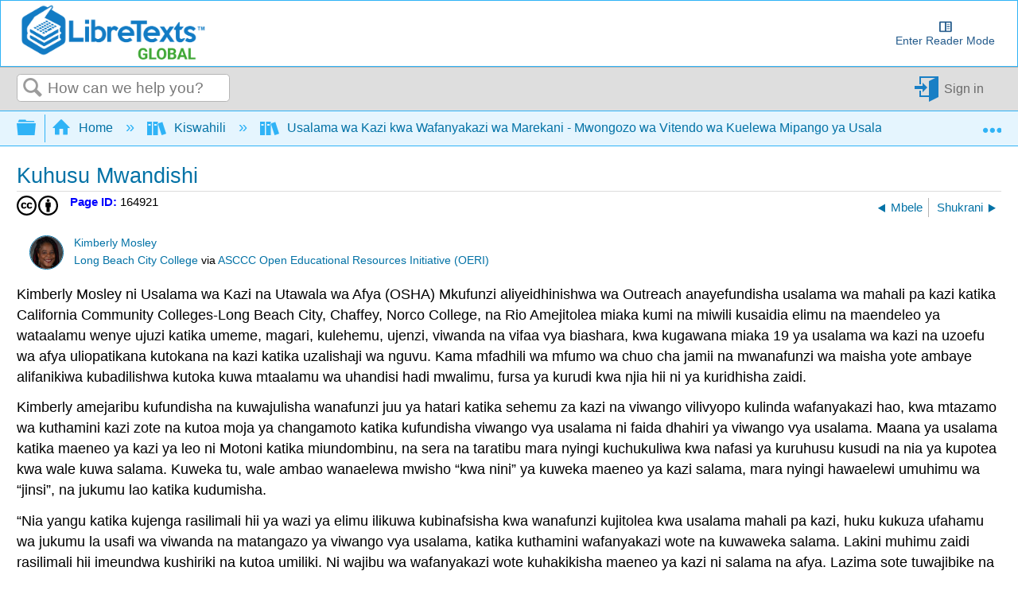

--- FILE ---
content_type: text/html; charset=utf-8
request_url: https://query.libretexts.org/Kiswahili/Usalama_wa_Kazi_kwa_Wafanyakazi_wa_Marekani_-_Mwongozo_wa_Vitendo_wa_Kuelewa_Mipango_ya_Usalama_na_Afya_kwa_Wataalamu_wa_Kazi/00%3A_jambo_la_mbele/05%3A_Kuhusu_Mwandishi
body_size: 23474
content:
<!DOCTYPE html>
<html  lang="en">
<head prefix="og: http://ogp.me/ns# article: http://ogp.me/ns/article#">

        <meta name="viewport" content="width=device-width, initial-scale=1"/>
        <meta name="generator" content="MindTouch"/>
        <meta name="robots" content="index,follow"/>
        <meta property="og:title" content="Kuhusu Mwandishi"/>
        <meta property="og:site_name" content="Global"/>
        <meta property="og:type" content="article"/>
        <meta property="og:locale" content="en_US"/>
        <meta property="og:url" content="https://query.libretexts.org/Kiswahili/Usalama_wa_Kazi_kwa_Wafanyakazi_wa_Marekani_-_Mwongozo_wa_Vitendo_wa_Kuelewa_Mipango_ya_Usalama_na_Afya_kwa_Wataalamu_wa_Kazi/00%3A_jambo_la_mbele/05%3A_Kuhusu_Mwandishi"/>
        <meta property="og:image" content="https://a.mtstatic.com/@public/production/site_4538/1579208299-social-share.png"/>
        <meta property="og:description" content=""/>
        <meta property="article:published_time" content="2022-10-31T22:13:01Z"/>
        <meta property="article:modified_time" content="2022-10-31T22:13:03Z"/>
        <meta name="twitter:card" content="summary"/>
        <meta name="twitter:title" content="Kuhusu Mwandishi"/>
        <meta name="twitter:description" content=""/>
        <meta name="twitter:image" content="https://a.mtstatic.com/@public/production/site_4538/1579208299-social-share.png"/>
        <meta name="description" content=""/>
        <link rel="canonical" href="https://query.libretexts.org/Kiswahili/Usalama_wa_Kazi_kwa_Wafanyakazi_wa_Marekani_-_Mwongozo_wa_Vitendo_wa_Kuelewa_Mipango_ya_Usalama_na_Afya_kwa_Wataalamu_wa_Kazi/00%3A_jambo_la_mbele/05%3A_Kuhusu_Mwandishi"/>
        <link rel="search" type="application/opensearchdescription+xml" title="Global Search" href="https://query.libretexts.org/@api/deki/site/opensearch/description"/>
        <link rel="apple-touch-icon" href="https://a.mtstatic.com/@public/production/site_4538/1579208346-apple-touch-icon.png"/>
        <link rel="shortcut icon" href="https://a.mtstatic.com/@public/production/site_4538/1579208579-favicon.ico"/>

        <script type="application/ld+json">{"@context":"http:\/\/schema.org","@type":"Article","name":"Kuhusu Mwandishi","url":"https:\/\/query.libretexts.org\/Kiswahili\/Usalama_wa_Kazi_kwa_Wafanyakazi_wa_Marekani_-_Mwongozo_wa_Vitendo_wa_Kuelewa_Mipango_ya_Usalama_na_Afya_kwa_Wataalamu_wa_Kazi\/00%3A_jambo_la_mbele\/05%3A_Kuhusu_Mwandishi","image":{"@type":"ImageObject","url":"https:\/\/a.mtstatic.com\/@public\/production\/site_4538\/1579208299-social-share.png","height":{"@type":"QuantitativeValue","maxValue":315},"width":{"@type":"QuantitativeValue","maxValue":600}},"datePublished":"2022-10-31T22:13:01Z","dateModified":"2022-10-31T22:13:03Z","thumbnailUrl":"https:\/\/query.libretexts.org\/@api\/deki\/pages\/164921\/thumbnail?default=https%3A%2F%2Fquery.libretexts.org%2F%40style%2Fcommon%2Fimages%2Fimage-placeholder.png","mainEntityofPage":{"@type":"WebPage","@id":"https:\/\/query.libretexts.org\/Kiswahili\/Usalama_wa_Kazi_kwa_Wafanyakazi_wa_Marekani_-_Mwongozo_wa_Vitendo_wa_Kuelewa_Mipango_ya_Usalama_na_Afya_kwa_Wataalamu_wa_Kazi\/00%3A_jambo_la_mbele\/05%3A_Kuhusu_Mwandishi"},"headline":"Kuhusu Mwandishi","author":{"@type":"Organization","name":"LibreTexts Inc.","logo":{"@type":"ImageObject","url":"https:\/\/cdn.libretexts.net\/Logos\/libretexts_full.png","height":{"@type":"QuantitativeValue","maxValue":60},"width":{"@type":"QuantitativeValue","maxValue":600}}},"publisher":{"@type":"Organization","name":"LibreTexts Inc.","logo":{"@type":"ImageObject","url":"https:\/\/cdn.libretexts.net\/Logos\/libretexts_full.png","height":{"@type":"QuantitativeValue","maxValue":60},"width":{"@type":"QuantitativeValue","maxValue":600}}}}</script>
        <script type="application/ld+json">{"@context":"http:\/\/schema.org","@type":"WebPage","name":"Kuhusu Mwandishi","url":"https:\/\/query.libretexts.org\/Kiswahili\/Usalama_wa_Kazi_kwa_Wafanyakazi_wa_Marekani_-_Mwongozo_wa_Vitendo_wa_Kuelewa_Mipango_ya_Usalama_na_Afya_kwa_Wataalamu_wa_Kazi\/00%3A_jambo_la_mbele\/05%3A_Kuhusu_Mwandishi","relatedLink":["https:\/\/query.libretexts.org\/Kiswahili\/Usalama_wa_Kazi_kwa_Wafanyakazi_wa_Marekani_-_Mwongozo_wa_Vitendo_wa_Kuelewa_Mipango_ya_Usalama_na_Afya_kwa_Wataalamu_wa_Kazi\/00%3A_jambo_la_mbele"]}</script>
        <script type="application/ld+json">{"@context":"http:\/\/schema.org","@type":"BreadcrumbList","itemListElement":[{"@type":"ListItem","position":1,"item":{"@id":"https:\/\/query.libretexts.org\/Kiswahili","name":"Kiswahili"}},{"@type":"ListItem","position":2,"item":{"@id":"https:\/\/query.libretexts.org\/Kiswahili\/Usalama_wa_Kazi_kwa_Wafanyakazi_wa_Marekani_-_Mwongozo_wa_Vitendo_wa_Kuelewa_Mipango_ya_Usalama_na_Afya_kwa_Wataalamu_wa_Kazi","name":"Usalama wa Kazi kwa Wafanyakazi wa Marekani - Mwongozo wa Vitendo wa Kuelewa Mipango ya Usalama na Afya kwa Wataalamu wa Kazi"}},{"@type":"ListItem","position":3,"item":{"@id":"https:\/\/query.libretexts.org\/Kiswahili\/Usalama_wa_Kazi_kwa_Wafanyakazi_wa_Marekani_-_Mwongozo_wa_Vitendo_wa_Kuelewa_Mipango_ya_Usalama_na_Afya_kwa_Wataalamu_wa_Kazi\/00%3A_jambo_la_mbele","name":"jambo la mbele"}}]}</script>

        <title>Kuhusu Mwandishi - Global</title>


    <style type="text/css">/*<![CDATA[*/
#pageToc { display: none !important;}
#mt-toc-container { display: none !important;}/*]]>*/</style><style type="text/css">/*<![CDATA[*/
dt {
    color: blue;
    cursor: pointer;
}
@media only screen{
    dd {
        display: none;
    }
    dd.mt-listing-detailed-overview {
        display: block;
}/*]]>*/</style><style type="text/css">/*<![CDATA[*/
#librelens-attribution-list{
    display:none !important;
}

#librelens-buttons{
    display:none !important;
}/*]]>*/</style><style type="text/css">/*<![CDATA[*/
.mt-video-widget:not(.cke_widget_element) {
    margin: 0 auto !important;
}/*]]>*/</style><style type="text/css">/*<![CDATA[*/
.Headertext{
display:none;
}/*]]>*/</style><style type="text/css">/*<![CDATA[*/
/* Partner Area CSS */
.partners-logo {
	display: flex;
	align-items: center;
	justify-content: space-around;
	flex-wrap: wrap;
	position: relative;
	z-index: 1;
}

.partners-logo a {
	display: inline-block;
	max-width: 15%;
	margin-bottom: 15px;
}
#topHeader {
	display: flex;
	flex-wrap: wrap;
}

#topHeader > ol {
	display: flex;
	justify-content: space-around;
	flex: 1;
}

#topHeader > ol > li > a {
	display: flex;
	align-items: center;
	border: 2px solid white;
	border-radius: 10px;
	padding: 2px;
	color: #127bc4;
	/* font-size: 0px; */
	transition-duration: .5s;
	flex-direction: column;
	text-align: center;
}

#topHeader > ol > li:last-child {
	margin-right: 1rem;
}

#topHeader > ol > li > a:hover {
	font-size: medium;
}

#topHeader > ol > li > a > img {
	width: 23px;
	height: 23px;
	margin-right: 2px;
	object-fit: contain;
	max-width: unset;
}

@media only screen and (max-width: 767px) {
	.partners-logo a {
		max-width: 30%;
	}
}
@media only screen and (max-width: 1350px) {
	#topHeader > ol {
		font-size: 0px;
	}
}

@media only screen and (min-width: 480px) and (max-width: 767px) {
	.partners-logo a {
		max-width: 150px;
	}
}
div.elm-nav-container > a > img {
	max-width: unset;
}

nav.elm-nav.my-custom-class {
	padding: .25rem 0;
}

#bottomFooter p.mt-align-center {
    margin: 5px;
    line-height: initial;
}

.LTBranding {
	display: flex;
	justify-content: space-between;
	align-items: center;
	height: min-content;
}

.LTBranding img{
	object-fit: contain;
}/*]]>*/</style><style type="text/css">/*<![CDATA[*/
/**
 * Accessibility 
*/
.elm-skip-link {
    position: absolute !important;
    overflow: hidden;
    clip: rect(1px,1px,1px,1px);
    width: 1px;
    height: 1px;
    word-wrap: normal;
    right: 30px;
}
.elm-skip-link:focus,
.elm-skip-link:active {
    position: static !important;
    overflow: visible;
    clip: auto;
    width: auto;
    height: auto;
    margin: 0;
    color: black;
    background: unset;
    font-weight: bold;
}

a:focus-visible {
    outline-offset: 2px;
    outline: black solid 2px;
}

/**
 * Darkmode 
*/
.darkMode {
   background-color:#252525; 
    color: white;
}

.darkMode .mt-content-container p {
    color: white;
}

.darkMode .mt-content-container .boxexample,
.darkMode .mt-content-container .boxexercise,
.darkMode .mt-content-container .boxlemma,
.darkMode .mt-content-container .boxnotation,
.darkMode .mt-content-container .boxnotewithlegend,
.darkMode .mt-content-container .boxnotewithoutlegend,
.darkMode .mt-content-container .boxprocedure,
.darkMode .mt-content-container .boxproposition,
.darkMode .mt-content-container .boxquery,
.darkMode .mt-content-container .boxtheorem,
.darkMode .mt-content-container .boxobjectives, 
.darkMode .mt-content-container .box-example,
.darkMode .mt-content-container .box-exercise,
.darkMode .mt-content-container .box-lemma,
.darkMode .mt-content-container .box-notation,
.darkMode .mt-content-container .box-warning,
.darkMode .mt-content-container .box-note,
.darkMode .mt-content-container .box-notewithlegend,
.darkMode .mt-content-container .box-notewithoutlegend,
.darkMode .mt-content-container .box-procedure,
.darkMode .mt-content-container .box-proposition,
.darkMode .mt-content-container .box-query,
.darkMode .mt-content-container .box-theorem,
.darkMode .mt-content-container .box-objectives 
{
    background: #f0f5ff24;
    box-shadow: 3px 3px 4px #00000085;
}

.darkMode p.boxtitle {
    color:white;
}

.darkMode th {
    background:#00629a;
}


.darkMode tr, .darkMode tr td {
    background:none;
}

.darkMode tr:nth-child(even), .darkMode tr:nth-child(even) td {
    background:#555555;
}

.optimize {
	display: flex;
	flex-wrap: wrap;
}

/* Hide header if in iframe*/
.contentOnly .elm-header,
.contentOnly .elm-meta-icons,
.contentOnly div.annotator-frame,
.adaptView .elm-footer,
/*.contentOnly article#elm-main-content > *:not(:first-child, .mt-content-container), */
.adaptView article#elm-main-content > header, 
.contentOnly hypothesis-sidebar,
.contentOnly #custom_open,
.contentOnly .sbHeader {
    display:none;
}

.sidebar-container > div > ul.sidebar-collapsed\:bg-black\/\[\.08\] {
    background-color: transparent !important;
}

.contentOnly #mt-summary {
    display:none!important;
}

iframe.imathas_problem, iframe.webwork_problem {
    border: none;
    width: 100%;
}

/*GeoGebra fix*/
article.elm-content-container, section.mt-content-container {
	height: auto !important;
	width: auto !important;
}


.elm-meta-top .mt-article-pagination a {
	width: auto;
	color: #30b3f6;
}

.elm-meta-top .mt-article-pagination a:hover {
	color: #b4b4b4;
}

.elm-meta-top .elm-article-pagination {
	float: unset;
}

#elm-main-content ol.elm-meta-data .elm-social-share {
	margin: 0;
}

#MathJax_Zoom {
 color: black;   
}

#donate {
	background-color: green;
	color: white;
	display: flex;
	padding: 5px;
	align-items: center;
}

#donate:hover {
	background-color: #005E00;
}

.youtubeImageContainer {
    position: relative;
}

a.notSS {
	width: auto;
	height: auto;
	margin-top: 0;
}

.toc-button.mt-icon-hierarchy-trigger-closed:before {
	content: "\e8a6";
	font-size: 150%;
}

span.fancytree-icon:before {
	content: "\e8aa";
}

.mt-icon-hierarchy-trigger-open:before {
	font-size: 150%;
}

span.fancytree-has-children > span.fancytree-icon:before {
	content: "\e8b3";
}

span.fancytree-title > a {
	color: #666;
}

span.fancytree-selected .fancytree-title, span.fancytree-selected .fancytree-icon {
	color: #1a9003;
}

.toc-hierarchy > div {
	display: none;
}

.toc-hierarchy h6 {
	margin-top: 0;
	color: #137ac3
}

.pageInfo {
	float: left;
	margin: 0 1em 0 0;
}

.cc {
	color: black;
}

.glossarizer_replaced {
    border-bottom: 1px #333 dotted;
}

#pageTagsHolder {
	display: none;
}

#batchPrint {
	display: flex;
	align-items: stretch;
	justify-content: center;
}

#TOCbutton {
	margin: 2px;
	display: flex;
	line-height: 2.4;
	justify-content: center;
	align-items: center;
	color: #127bc4;
	font-size: 100%;
	height: 100%;
}

@media (min-width: 1000px) {
	nav.elm-header-global-nav ol.mt-breadcrumbs {
		max-width: 85% !important;
	}
	#TOCbutton {
		width: auto;
	}
}

div.propagatorLoader {
	display: flex;
	margin: 10px;
	justify-content: center;
}

.loaderStatus {
	/* flex: 1; */
	justify-content: center;
	text-align: center;
}

/* Modal Foundation*/
#warningModal {
    
  position: fixed ;
  left: 0px;
  top: 0px;
  bottom:0px;
  right:0px;
  margin:0px;

  display: none; /* Hidden by default */
  z-index: 10000; 
  padding-top: 0px; /* Location of the box */
  
  width: 100%; /* Full width */
  height: 100%; /* Full height */

  overflow: auto; /* Enable scroll if needed */
  background-color: rgb(0,0,0); /* Fallback color */
  background-color: rgb(0,0,0,0);/* Black w/ opacity */
}

/* Modal Content */
#warningModalSlide {

  font-family: 'Roboto';
  font-size: 14px;
  background-color: #EFEFEF ;
  margin: auto;
  padding: 15px;
  /*border: 0px solid #888;*/
  width: 40%;
  box-shadow: -2px 8px 10px #c7c7c7;
}


#elm-main-content figure {
	display: flex;
	align-items: center;
	flex-direction: column;
    margin: 0;
    page-break-inside: avoid;
    margin-bottom: 0.3em !important;
}

.mt-video-widget:not(.cke_widget_element) {
	margin: 0 auto !important;
}

.glmol{
    text-align: left;
}




#copyResults img {
	width: 30px;
	height: 30px;
	object-fit: contain;
}

#LTform, #LTPreview {
	display: flex;
	flex-direction: column;
}

#LTFormContainer, .LTFormHeader, #LTFormFooter {
	display: flex;
}

#LTFormContainer .fancytree-container, #LTPreviewForm .fancytree-container {
	background: #f3f3f3;
	border-radius: 10px;
	overflow: auto;
	flex: 1;
}

#LTLeft, #LTRight, #LTPreviewForm, #LTTutorial {
	/*flex: 1;*/
	align-items: stretch;
	height: 60vh;
	max-width: 45vw;
	overflow: hidden;
	width: 100%;
	background: #f3f3f3;
	border-radius: 10px;
	display: flex;
	flex-direction: column;
}

#LTLeft, #LTTutorial {
	border-radius: 0 0 10px 10px;
}

select.LTFormSubdomain {
	border-radius: 10px 10px 0 0;
}

#LTFormFooter {
	flex-direction: column;
}

.LTFormHeader {
	justify-content: flex-end;
	margin-top: 30px;
	background-color: #127bc4;
	padding: 10px;
	border-radius: 5px;
	color: white
}

ul.ui-fancytree.fancytree-container.fancytree-plain.fancytree-ext-dnd5 {
}

#LTFormContainer > div {
	flex: 1;
	display: flex;
	flex-direction: column;
	align-items: center;
	margin: 10px;
	max-width: 45vw;
}

.LTTitle {
	flex: 1;
	display: flex;
	align-items: center;
}

div#LTPreviewForm {
	max-width: unset;
	margin: 10px;
	width: auto;
}

div#LTLeftAlert, div#LTRightAlert {
	height: 30px;
	background-color: rgba(18, 122, 196, 0.61);
	width: inherit;
	z-index: 1;
	display: flex;
	align-items: center;
	justify-content: center;
}

select#LTFormSubdomain {
	border-radius: 10px 10px 0 0;
}

#mt-site-search-input {
    max-width: 40vw;
}

#getTOCLink {
	display: flex;
	justify-content: center;
	align-items: center;
	background-color: slategrey;
	color: white;
	width: fit-content;
	padding: 0 3px;
}

.annotator-frame.annotator-collapsed > div.annotator-bucket-bar {
	background: none;
}

.mobileOnly {
	display: none;
}

#RemixerIcon, #DownloadIcon, #SSOInstructorIcon {
	width: auto;
}

#RemixerIcon:before, #DownloadIcon:before, #SSOInstructorIcon:before {
	vertical-align: middle;
}

.elm-header-user-nav .mt-user-menu li.mt-user-quick-login {
	margin-left: 0;
}

.mt-user-menu {
    display: flex;
    justify-content: center;
}
li.elm-social-share a {
    height: unset;
    width: auto;
    margin: 0 2px 0 0;
}

#LTRight > ul > li {
	min-height: 100%;
}

.react-toggle {
	height: 24px;
}

.buttonsetForm > button:first-child {
	background: #525050;
	color: white;
}

/*Added to make a hyperlink position below the breadcrumb bar and is viewable */
/*#pageText > .mt-section > span:first-child {
    top: -50px;
    display: block;
    position: relative;
}*/

.elm-header-notice.fixed {
position: static;
}

.elm-fixed-header {
position: static;
}

/* Dropdown Button */
.LTdropdown > .dropbtn {
    color: inherit;
	background-color: inherit;
	border: none;
	height: 100%;
	padding: 5px;
	display: flex;
	align-items: center;
	box-sizing: border-box;
}

.LTdropdown a:visited {
    color: inherit;
}

/* The container <div> - needed to position the dropdown content */
.LTdropdown {
	position: relative;
	display: inline-block;
	margin-right: 2px;
    color: white;
    background: black;
}

/* Dropdown Content (Hidden by Default) */
.LTdropdown-content {
    color: inherit;
	display: none;
	position: absolute;
	box-shadow: 0px 8px 16px 0px rgba(0, 0, 0, 0.2);
    background: inherit;
	z-index: 5;
	flex-direction: column;
	align-items: stretch;
	width: max-content;
	width: -moz-max-content;
}

/* Links inside the dropdown */
.LTdropdown > .LTdropdown-content a {
    color: inherit;
    background: inherit;
	padding: 12px 16px;
	text-decoration: none;
	display: block;
	width: initial;
	text-align: center;
	font-size: 12px;
    margin: 0;
}

/* Change color of dropdown links on hover */
.LTdropdown > .LTdropdown-content a:hover  {
    filter: brightness(85%);
	transition-duration: 250ms;
    color: white;
}

.LTdropdown-content a:before  {
    margin-right: 2px;
}

.LTdropdown-content a:not(:first-child) {
	border-top: 1px solid white;
}

/* Show the dropdown menu on hover */
.LTdropdown:hover .LTdropdown-content {
	display: flex;
}

/* Change the background color of the dropdown button when the dropdown content is shown */
.LTdropdown:hover .dropbtn {
    filter: brightness(85%);
}

nav.elm-header-user-nav > div.elm-nav-container > ol {
	display: flex;
}


nav.elm-header-user-nav > div.elm-nav-container > ol > li {
	display: flex;
}

li.elm-global-search {
	flex: 1
}

#mt-site-search-input {
	width: auto;
}


.mt-breadcrumbs a span.nb-comment-highlight {
   font-size: unset;
   margin-right: unset;
   vertical-align: unset;
}

/* <SSO-LibreOne> */

.mt-user-quick-login {
    display: none !important;
}

.mt-user-menu-user > .mt-icon-quick-sign-in.mt-dropdown-link.mt-toggle-right {
    display: none !important;
}

.mt-icon-quick-sign-in::before {
    color: #127BC4;
}

.sso-user:hover:after {
    content: " (Logout)";
    font-family: inherit;
    font-style: italic;
}

.authenticated-sso.elm-header-user-nav {
    background-color: #0f67a6;
        
}
.authenticated-sso.elm-header-user-nav .mt-user-menu-user  {
    background: #323232;
    border-radius: 5px;
}
.authenticated-sso.elm-header-user-nav .mt-user-menu > li > a {
    color: white;
}

/*  */

/*Media Queries*/
@media (max-width: 600px) {
	.mobileOnly {
		display: block;
	}

	.mobileHide {
		display: none;
	}

	.LTBranding {
		flex-direction: column;
	}

}

@media (max-width: 875px) {
	#RemixerIcon, #DownloadIcon, #SSOInstructorIcon {
		width: 1.95em;
	}
}

@media (min-width: 1000px) {
	nav.elm-header-global-nav ol.mt-breadcrumbs {
		max-width: 85% !important;
	}

	#TOCbutton {
		width: auto;
	}
}

@media (max-width: 1001px) {

	#TOCbutton {
		width: 20px;
		justify-content: flex-start;
	}
}
/*
@media (min-width: 83em) {
   article.elm-content-container {
      min-width: unset;
   }
}
*/
/*
@media (min-width: 37.5em){
    .elm-header-user-nav {
        z-index: 1;
    }
}
*/

.mt-content-container img {
    height: auto!important;
    object-fit: contain;
}
.mt-content-container .mt-sortable-listing-link img {
    height: 150px!important;
}

.mt-video-widget > p {
    text-align: center;
}

option[value="article:topic-portfolio"] {
    display: none;
}
option[value="article:howto"] {
    display: none;
}
option[value="article:reference"] {
    display: none;
}

.live-tag-link {
    white-space: normal;
    user-select: text;
    -webkit-user-drag: none;
}

span.mt-font-ma-shan-zheng{
    font-family: 'Ma Shan Zheng';
        
}

.cke_librebox .cke_combo_open {
    margin-left: 0;
}

.cke_librebox .cke_combo_inlinelabel {
    padding-left: 2px;
    padding-right: 0;
}

.cke_librequery .cke_combo_open {
    margin-left: 0;
}

.cke_librequery .cke_combo_inlinelabel {
    padding-left: 2px;
    padding-right: 0;
}

.cke_button_icon.cke_button__librequeryoptions_icon {
  background-image: url('https://cdn.libretexts.net/Icons/query.ico') !important;
  background-position: 0px !important;
  background-size: 16px !important;
}


/** Heading 7 **/
.lt-heading-7 {
    text-align: left!important;
    font: normal normal 700 112.5%/1.2 Tahoma,Arial,serif;
    color: #000;
    margin: 2rem 0 0.5rem;
    padding: 0;
}

@media (min-width: 37.5em) {
    .lt-heading-7 {
        font-size: 112.5% !important;
    }
}

@media (min-width: 18.75em) {
    .lt-heading-7 {
        font-size: 105.5% !important;
    }
}


/** AutoAttribution **/ 
#librelens-attribution-list li {
    font-size: 1rem !important;
}/*]]>*/</style><style type="text/css">/*<![CDATA[*/
.printOnly {
	display: none;
}

.hideprint {
	visibility: visible !important;
	display: block !important;
}

.showprint {
	visibility: hidden !important;
	display: none !important;
}

@media print {
	h1#title {
		margin-top: 0!important
	}
	.box-interactive,
	.box-query,
	.box-adapt {
		visibility: hidden !important;
		display: none !important;
	}
	table.mt-responsive-table {
		/*table-layout: auto;
        */
	}
	.elm-meta-top .mt-article-pagination * {
		display: none;
	}
	.mt-author-container {
		background: #f0f0f0;
		border-radius: .5em;
		visibility: hidden !important;
		display: none !important;
	}
	#elm-main-content {
		padding-bottom: 0;
	}
	main.elm-skin-container {
		display: inline;
	}
	.mt-video-widget:not(.cke_widget_element) {
		margin: 0 auto !important;
		width: 60% !important;
		page-break-inside: avoid;
	}
	.elm-skin-container {
		background-color: #ffffff !important;
	}
	.mt-sortable-listing {
		background-color: #ffffff !important;
	}
	.twocolumn {
		-webkit-column-count: 2;
		/* Chrome, Safari, Opera */
		-moz-column-count: 2;
		/* Firefox */
		column-count: 2;
	}
	.threecolumn {
		-webkit-column-count: 3;
		/* Chrome, Safari, Opera */
		-moz-column-count: 3;
		/* Firefox */
		column-count: 3;
	}
	.hideprint {
		visibility: hidden !important;
		display: none !important;
	}
	.showprint {
		visibility: visible !important;
		display: block !important;
	}
	.printOnly {
		display: block;
	}
	.printHide {
		display: none;
	}
	img {
		zoom: 0.60;
		page-break-inside: avoid;
	}
	.mt-author-container img {
		zoom: 1;
	}
	.MathJax_Display {
		margin-top: 0.7em !important;
		margin-bottom: 0.7em !important;
	}
	#flash-messages {
		visibility: hidden !important;
		display: none !important;
	}
	blockquote {
		display: block;
		font-size: 120%;
		color: black;
		margin-top: 0px;
		margin-bottom: 0px;
		margin-left: 40px;
		padding-left: 15px;
		padding-top: 0px;
		padding-bottom: 0px;
		border-left: 3px solid #0f67a6;
		border-top: 0px;
		border-bottom: 0px;
		border-right: 0px;
	}
	p {
		text-align: justify;
		orphans: 2;
		widows: 2;
		margin-block-start: 0.5em;
		margin-block-end: 0.5em;
		margin-inline-start: 0px;
		margin-inline-end: 0px;
	}
	.definition,
	.note1,
	.example,
	.exercise,
	.skills {
		border: solid 1px hsla(0, 0%, 0%, 0.5);
		-moz-border-radius: 5px;
		-webkit-border-radius: 5px;
		border-radius: 5px;
		padding-left: 7px;
		padding-right: 7px;
		padding-bottom: 0px;
		padding-top: 0px;
		margin-bottom: 5px;
		margin-top: 5px;
	}
	.definition {
		background-color: hsla(7, 93%, 41%, 0.03);
	}
	.example {
		background-color: hsla(215, 93%, 39%, 0.03);
	}
	.note1 {
		background-color: hsla(78, 93%, 39%, 0.03);
	}
	.exercise {
		background-color: hsla(283, 93%, 24%, 0.03);
	}
	.skills {
		background-color: hsla(7, 93%, 41%, 0.03);
	}
	ol.elm-meta-top {
		display: none;
	}
	body:not(.cke_editable) .mt-responsive-table th,
	body:not(.cke_editable) .mt-responsive-table td,
	body:not(.cke_editable) table th[data-th] {
		display: table-cell !important;
		background-image: none !important;
		font-size: 95%;
	}
	#mt-page-health-container,
	header.elm-header,
	#mt-toc-container,
	#mt-content-side,
	div#mt-summary,
	li.elm-pdf-export,
	li.elm-social-share,
	footer.elm-footer,
	footer.elm-content-footer,
	li.elm-meta-icons,
	li.elm-last-modified,
	li.elm-page-restriction,
	body:not(.cke_editable) .mt-responsive-table td:before {
		display: none !important;
	}
	body {
		font-size: 0.80em !important;
		font-family: 'Big Caslon', 'Book Antiqua', 'Palatino Linotype', Georgia, serif !important;
	}
	.mt-content-container ol,
	.mt-content-container p,
	.mt-content-container ul {
		font-family: 'Big Caslon', 'Book Antiqua', 'Palatino Linotype', Georgia, serif !important;
		font-size: 100%;
		line-height: 1.4;
	}
	h1,
	h2,
	h3,
	h4,
	h5 {
		color: hsl(205, 82%, 42%) !important;
		align-content: left;
		font-family: "Tahoma", Arial, serif !important;
		text-align: left !important;
		margin: 0.8em 0 0 0 !important;
		page-break-after: avoid !important;
		page-break-inside: avoid !important;
		break-after: avoid !important;
		break-after: avoid-page !important;
		orphans: 1;
		margin-block-end: -3px !important;
	}
	h1 {
		font-size: 18px !important;
	}
	h2 {
		font-size: 15px !important;
	}
	h3 {
		font-size: 13px !important;
	}
	h4 {
		font-size: 11px !important;
	}
	h5 {
		font-size: 10px !important;
	}
	.mt-new-features-container {
		display: none;
	}
	/*https://stackoverflow.com/questions/9238868/how-do-i-avoid-a-page-break-immediately-after-a-heading/53742871#53742871*/
	h2,
	h3,
	h4,
	h5,
	h6 {
		page-break-inside: avoid;
	}
	h2::after {
		content: "";
		display: block;
		height: 2.5rem;
		/* pretend that the header is at least 8rem high so this header cannot fit near the end of page */
		margin-bottom: -2.5rem;
		/* however, reduce the margin the same amount so that the following content can stay in its usual place */
	}
	h3::after {
		content: "";
		display: block;
		height: 2.5rem;
		/* pretend that the header is at least 8rem high so this header cannot fit near the end of page */
		margin-bottom: -2.5rem;
		/* however, reduce the margin the same amount so that the following content can stay in its usual place */
	}
	h4::after {
		content: "";
		display: block;
		height: 2.5rem;
		/* pretend that the header is at least 8rem high so this header cannot fit near the end of page */
		margin-bottom: -2.5rem;
		/* however, reduce the margin the same amount so that the following content can stay in its usual place */
	}
	.box-legend::before {
		content: "";
		display: block;
		height: 5rem;
		/* pretend that the header is at least 8rem high so this header cannot fit near the end of page */
		margin-bottom: -5rem;
		/* however, reduce the margin the same amount so that the following content can stay in its usual place */
		page-break-inside: avoid;
		break-inside: avoid;
	}
	p.boxtitle {
		font-style: normal;
		font-size: 120%;
		color: DarkSlateGray;
		line-height: 80% !important;
		background: none;
		margin-top: 0 !important;
		margin-bottom: 0 !important;
		padding: 0 !important;
		text-align: left !important;
		border-bottom: 1px solid DarkSlateGray;
		font-family: "Tahoma", Arial, serif !important;
		page-break-after: avoid;
		page-break-inside: avoid;
		break-after: avoid-page;
		orphans: 1;
	}
	dt {
		color: initial;
	}
	dl,
	dt {
		text-align: left !important;
	}
	.row {
		padding: 0;
		margin: 0;
		list-style: none;
		display: -webkit-box;
		display: -moz-box;
		display: -ms-flexbox;
		display: -webkit-flex;
		display: flex;
		-webkit-flex-flow: row wrap;
		justify-content: center;
		break-inside: avoid;
	}
	#elm-main-content figcaption {
		caption-side: bottom;
		text-align: justify;
		font-size: 90%;
		margin-left: 5%;
		margin-right: 5%;
		margin-top: 0.3em;
		break-inside: avoid-page;
	}
	.rightfig {
		display: table;
		float: right;
		margin: 0em 0 0em 1em;
	}
	.rightfigcaption {
		display: table-caption;
		caption-side: bottom;
		margin: 0.3em 0 0 0;
		text-align: justify;
		font-size: 90%;
	}
	/**************************** table bar ***************************/
	caption {
		display: table-caption;
		text-align: center;
		font-family: 'Big Caslon', 'Book Antiqua', 'Palatino Linotype', Georgia, serif !important;
	}
	body:not(.cke_editable) .mt-responsive-table td,
	body:not(.cke_editable) .mt-responsive-table th {
		padding: 0.4em !important;
		padding-top: 0.3em !important;
		padding-right: 0.4em !important;
		padding-bottom: 0.3em !important;
		padding-left: 0.4em !important;
		vertical-align: middle;
	}
	body:not(.cke_editable) .mt-responsive-table p {
		margin: 0em !important;
	}
	body:not(.cke_editable) .mt-responsive-table tr td:last-child {
		border: none !important;
	}
	body:not(.cke_editable) .mt-responsive-table tr th:last-child {
		border-bottom-width: 0.15em !important;
	}
	table {
		margin-top: 0.5em !important;
		margin-bottom: 1em !important;
		-webkit-print-color-adjust: exact;
		page-break-inside: none;
	}
	.mt-content-container table p {
		margin: 0em !important;
	}
	th,
	td {
		font-family: 'Big Caslon', 'Book Antiqua', 'Palatino Linotype', Georgia, serif !important;
		/*text-align: center;
        */
		/*vertical-align: middle;
        */
	}
	/**************************** lists ***************************/
	ul,
	ol {
		text-align: left !important;
		margin: 0.3em 0 0.5em 0;
	}
	ol li,
	ul li {
		text-align: left !important;
		font-family: 'Big Caslon', 'Book Antiqua', 'Palatino Linotype', Georgia, serif !important;
		margin-top: 0em !important;
		margin-bottom: 0em !important;
	}
	.attributions li,
	.attributions p {
		line-height: 1.25 !important;
		margin-block-start: 0em !important;
		margin-block-end: 0em !important;
  		font-size: 80% !important;

	}
	/**************************** author bar ***************************/
	.mt-author-container {
		/*background: @secondary-container-background-color;*/
		/*border: 1px solid @secondary-container-border-color;*/
		/*border-radius: @border-radius-default;*/
		clear: both;
		/*color: @tertiary-font-color;*/
		font-size: 85%;
		margin: 0 0 1em;
		overflow: hidden;
		padding: .5em 1em;
	}
	.mt-author-container ul {
		list-style: none;
		margin: 0;
		padding: 0;
	}
	.mt-author-container .mt-author-image {
		float: left;
		margin: 0 1em 0 0;
	}
	.mt-author-container .mt-author-image-crop {
		/*border: 1px solid @primary-container-border-color;*/
		border-radius: 50%;
		height: 3em;
		overflow: hidden;
		position: relative;
		width: 3em;
	}
	.mt-author-container .mt-author-image-crop img {
		display: inline;
		height: 100%;
		margin: 0 auto;
		width: auto;
	}
	.mt-author-container img {
		max-height: 3em;
		max-width: 3em;
		vertical-align: middle;
	}
	elm-skin-container {
		display: block !important;
	}
	hypothesis-sidebar,
	hypothesis-adder,
	.h-sidebar-iframe,
	.annotator-frame {
		display: none;
	}
	/* canvas, img, object, video {
         max-width: 100%;
         max-height: 500px;
    }
     */
	/**************** Box container styles *******************/
	.mt-content-container .boxobjectives,
	.boxexample,
	.boxexercise,
	.boxquery,
	.boxnotewithlegend,
	.boxnotewithoutlegend,
	.boxprocedure,
	.boxdefinition,
	.boxtheorem,
	.boxlemma,
	.boxnotation,
	.boxproposition {
		-moz-border-radius: 8px;
		-webkit-border-radius: 8px;
		border-radius: 8px;
		padding-top: 0em;
		padding-bottom: 0em;
		padding-left: 1em;
		padding-right: 1em;
		margin-bottom: 1em;
		overflow: visible;
		border: 0px;
		orphans: 2;
	}
	.mt-content-container .boxnotewithlegend,
	.boxprocedure,
	.notation {
		background-color: hsla(20, 0%, 93%, 1);
	}
	.mt-content-container .boxexample,
	.boxexercise {
		background-color: hsla(220, 100%, 97%, 1);
	}
	.mt-content-container .boxwarning {
		background-color: hsla(0, 100%, 96%, 1);
	}
	.mt-content-container .boxdefinition,
	.boxtheorem,
	.boxlemma,
	.boxnotation,
	.boxproposition {
		background-color: hsla(28, 80%, 95%, 1);
	}
	.mt-content-container .boxobjectives {
		background-color: hsla(0, 0%, 90%, 1);
	}
	.mt-content-container .boxnotewithoutlegend {
		background-color: hsla(20, 0%, 93%, 1);
		padding-right: 1em;
		padding-left: 1em;
		padding-top: 0.5em !important;
		padding-bottom: 0.5em !important;
		margin-right: 1em;
		margin-left: 1em;
	}
	.mt-content-container .boxquery {
		border: 2px solid green;
		page-break-inside: avoid;
		visibility: hidden !important;
		display: none !important;
	}
	/**************** Box legend container styles *******************/
	.mt-content-container .boxlegend {
		font-style: normal !important;
		font-size: 1.1em !important;
		font-weight: normal !important;
		font-family: "Tahoma", Arial, serif !important;
		padding-top: 0.2em !important;
		padding-bottom: 0.2em !important;
		padding-left: 0.3em !important;
		padding-right: 0.3em !important;
		margin-left: 0.35em;
		color: white;
		border-radius: 3px;
		overflow: visible;
		break-inside: avoid !important;
	}
	.boxnotewithlegend .boxlegend {
		background-color: hsla(20, 0%, 45%, 1);
	}
	.boxnotewithoutlegend .boxlegend {
		background-color: hsla(20, 0%, 45%, 1);
		font-size: 0em !important;
		visibility: hidden !important;
	}
	.boxprocedure .boxlegend {
		background-color: hsla(20, 0%, 45%, 1);
	}
	.boxnotation .boxlegend {
		background-color: hsla(20, 0%, 45%, 1);
	}
	.boxexample .boxlegend {
		background-color: hsla(220, 100%, 60%, 1);
	}
	.boxexercise .boxlegend {
		background-color: hsla(0, 100%, 56%, 1);
	}
	.boxquery .boxlegend {
		background-color: hsl(120, 100%, 25%, 1);
	}
	.boxobjectives .boxlegend {
		background-color: hsla(0, 0%, 10%, 1);
	}
	.boxdefinition .boxlegend {
		background-color: hsla(28, 80%, 52%, 1);
	}
	.boxtheorem .boxlegend {
		background-color: hsla(28, 80%, 52%, 1);
	}
	.boxlemma .boxlegend {
		background-color: hsla(28, 80%, 52%, 1);
	}
	.boxnotation .boxlegend {
		background-color: hsla(28, 80%, 52%, 1);
	}
	.boxproposition .boxlegend {
		background-color: hsla(28, 80%, 52%, 1);
	}
	/****************************************** Current New boxes **********************************************************************/
	.box-objectives,
	.box-emphasis,
	.box-structure,
	.box-example,
	.box-exercise,
	.box-warning,
	.box-query,
	.box-note,
	.box-procedure,
	.box-definition,
	.box-theorem,
	.box-lemma,
	.box-notation,
	.box-proposition,
	.box-interactive {
		display: block;
		border-top: none;
		border-bottom: none;
		border-right: none;
		padding: 0px 10px 1px 8px;
		margin-bottom: 0.8em !important;
		margin-top: 0.8em !important;
		orphans: 3;
		border-radius: 4px 8px 8px 4px;
		-moz-border-radius: 4px 8px 8px 4px;
		-webkit-border-radius: 4px 8px 8px 4px;
	}
	.box-emphasis {
		padding: 5px 10px 5px 10px;
	}
	/**************** Tuning the box colors ***************/
	.box-objectives {
		background-color: hsla(204, 83%, 97%, 1);
		border-left: 4px solid hsla(204, 83%, 41%, 1);
	}
	.box-example {
		background-color: hsla(204, 83%, 97%, 1);
		border-left: 4px solid hsla(204, 83%, 41%, 1);
	}
	.box-exercise {
		background-color: hsla(204, 83%, 97%, 1);
		border-left: 4px solid hsla(204, 83%, 41%, 1);
	}
	.box-warning {
		background-color: hsl(0, 100%, 96%);
		border-left: 4px solid hsl(0, 100%, 31%);
	}
	.box-note {
		background-color: hsl(180, 8%, 94%);
		border-left: 4px solid hsl(180, 8%, 40%);
	}
	.box-emphasis {
		background-color: hsl(180, 8%, 94%);
		border-left: 4px solid hsl(180, 8%, 40%);
	}
	.box-structure {
		background-color: hsl(240, 67%, 97%);
		border-left: 4px solid hsl(240, 67%, 62%);
	}
	.box-query {
		border: 3px solid hsla(220, 100%, 60%, 1);
	}
	.box-interactive {
		border: 3px solid black;
	}
	.box-definition,
	.box-theorem,
	.box-lemma,
	.box-notation,
	.box-proposition {
		background-color: hsl(124, 33%, 94%);
		border-left: 4px solid hsl(132, 36%, 27%);
	}
	.boxprocedure,
	.notation {
		background-color: hsla(20, 0%, 93%, 1);
		border-left: 4px solid hsl(43, 81%, 36%, 1)
	}
	/************** Defining the Legends ******************/
	.box-legend {
		display: block;
		overflow: hidden;
		margin: 0 0 5px 0;
		transform: translate(-11px, 0px);
		break-inside: avoid-page !important;
		page-break-inside: avoid !important;
	}
	.box-legend>span {
		float: left;
		font-family: "Tahoma", Arial, serif !important;
		font-size: 13px !important;
		font-weight: normal !important;
		color: white;
		padding: 3px 5px 3px 5px !important;
		margin: 0 0 3px 0;
		line-height: 0.8em;
		border-radius: 1px;
	}
	.box-legend p {
		float: left;
		font-family: "Tahoma", Arial, serif !important;
		font-size: 14px !important;
		font-weight: normal !important;
		color: white;
		font-size: 14px !important;
		padding: 4px 5px 4px 5px !important;
		margin: 0 3px 3px 0;
		line-height: 0.8em;
		border-radius: 1px;
	}
	/************** Tuning the Legends ******************/
	.box-objectives .box-legend>span {
		background-color: hsl(212, 77%, 47%, 1);
	}
	.box-example .box-legend>span {
		background-color: hsl(212, 77%, 47%, 1);
	}
	.box-exercise .box-legend>span {
		background-color: hsl(212, 77%, 47%, 1);
	}
	.box-query .box-legend>span {
		background-color: hsl(212, 77%, 47%, 1);
	}
	.box-interactive .box-legend>span {
		background-color: black;
	}
	.box-note .box-legend>span {
		background-color: hsl(180, 8%, 40%);
	}
	.box-warning .box-legend>span {
		background-color: hsl(0, 100%, 31%);
	}
	.box-structure .box-legend>span {
		background-color: hsl(240, 67%, 62%);
	}
	.box-procedure .box-legend>span {
		background-color: hsla(39, 100%, 58%, 1);
	}
	.box-definition .box-legend>span {
		background-color: hsl(132, 36%, 27%);
	}
	.box-theorem .box-legend>span {
		background-color: hsl(132, 36%, 27%);
	}
	.box-lemma .box-legend>span {
		background-color: hsl(132, 36%, 27%);
	}
	.box-notation .box-legend>span {
		background-color: hsl(132, 36%, 27%);
	}
	.box-proposition .box-legend>span {
		background-color: hsl(132, 36%, 27%);
	}
	.box-definition>header,
	.box-structure>header,
	.box-note>header,
	.box-theorem>header,
	.box-example>header,
	.box-exercise>header,
	.box-query>header,
	.box-adapt>header,
	.box-objectives>header,
	.box-warning>header {
		display: inline-flex;
		overflow: hidden;
		break-inside: avoid-page;
		page-break-inside: avoid;
		text-align: left;
		width: auto;
		margin: 0 0px 2px 0px !important;
		padding: 2px 6px 2px 4px !important;
		transform: translate(-11px, 0px) !important;
		border-radius: 3px 5px 5px 0;
		-moz-border-radius: 3px 5px 5px 0;
		-webkit-border-radius: 3px 5px 5px 0;
	}
	.box-definition>header *,
	.box-structure>header *,
	.box-note>header *,
	.box-theorem>header *,
	.box-example>header *,
	.box-exercise>header *,
	.box-query>header *,
	.box-adapt>header *,
	.box-objectives>header *,
	.box-warning>header * {
		font-family: "Tahoma", Arial, serif !important;
		font-size: 14px !important;
		font-weight: 400 !important;
		color: white !important;
		;
		width: auto !important;
		;
		float: left !important;
		;
		line-height: 1 !important;
		;
		margin-block-start: 0 !important;
		margin-block-end: 0 !important;
	}
	.box-definition>header,
	.box-theorem>header {
		background-color: hsl(132, 36%, 27%);
	}
	.box-definition>header * {
		background-color: hsl(132, 36%, 27%);
	}
	.box-example>header,
	.box-exercise>header,
	.box-query>header,
	.box-objectives>header,
	.box-adapt>header {
		background-color: hsla(204, 83%, 41%, 1);
	}
	.box-note>header {
		background-color: hsl(180, 8%, 40%);
	}
	.box-example>header *,
	.box-objectives>header *,
	.box-exercise>header * {
		background-color: hsla(204, 83%, 41%, 1);
	}
	.box-note>header * {
		background-color: hsl(180, 8%, 40%);
	}
	.box-structure>header {
		background-color: hsl(240, 67%, 62%);
	}
	.box-structure>header * {
		background-color: hsl(240, 67%, 62%);
	}
	.box-warning>header {
		background-color: hsl(0, 100%, 31%);
	}
	.box-warning>header * {
		background-color: hsl(0, 100%, 31%);
	}
	.mt-content-container::before {
		content: none;
	}
	section::before {
		content: "";
		display: block;
		height: 4 rem;
		/* pretend that the header is at least 8rem high so this header cannot fit near the end of page */
		margin-bottom: -4 rem;
		/* however, reduce the margin the same amount so that the following content can stay in its usual place */
		page-break-inside: avoid;
		break-inside: avoid;
	}
    
	/* AutoAttribution */
	.mt-content-container .autoattribution p {
		font-size: 90% !important;
	}
	#librelens-attribution-list li {
		font-size: 90% !important;
	}
}/*]]>*/</style><style type="text/css">/*<![CDATA[*/
ul.jmolPopupMenu {
overflow: initial;
float: initial;
max-height: none;
opacity: initial;
}
ul.jmolPopupMenu .ui-menu, .ui-selectmenu-button {
overflow: initial;
}

ul.jmolPopupMenu .ui-menu, ul.jmolPopupMenu .ui-menu-item {
float: initial;
max-height: none;
}

ul.jmolPopupMenu .ui-state-disabled {
opacity: initial;
}

div.iCn3D .icn3d-mn.ui-menu {
    overflow: visible;
    max-height: unset;
}
div.iCn3D .icn3d-mn.ui-menu .ui-menu-item{
    padding: 0;
    overflow: visible;
    float: none;
}

div.iCn3D label:after{
     content: unset;   
}

div.iCn3D div {
    word-wrap: normal;
}/*]]>*/</style><style type="text/css">/*<![CDATA[*/
.elm-header nav.elm-nav.my-custom-class > .elm-nav-container {
    display: flex;
    justify-content: space-between;
}
#header-buttons {
    align-self: center;
}
#menu {
    width: 953px;
    height: 28px;
    font-size: 14px;
    font-family: Arial, Tahoma, Geneva, sans-serif;
    text-align: center;
    border-radius: 2px;
    background-color: #6384A6;
    overflow:hidden;
    margin-top:5px;
    margin-bottom:0px;
    margin-left:0px;
    margin-right:00px;

}
#menu ul {
    padding: 4px 0px;
    margin: 0px;
}
#menu li {
    display: inline;
}
#menu a {
    text-decoration: none;
    color: #FFFFFF;
    padding: 32px 32px 32px 32px;
}
#menu a:hover {
    color: #000000;
}

p.center { text-align: center; }
div.center {
  margin-left: auto;
  margin-right: auto;
  width: 960px;
}
img.center {
  display: block;
}

}/*]]>*/</style><style type="text/css">/*<![CDATA[*/
#menu2 {
    width: 953px;
    height: 24px;
    font-size: 12px;
    font-family: Arial, Tahoma, Geneva, sans-serif;
    text-align: center;
    border-radius: 2px;
    background-color: #888888;
    overflow:hidden;
    margin-top:5px;
    margin-bottom:5px;
    margin-left:0px;
    margin-right:00px;
}
#menu2 ul {
    padding: 4px 0px;
    margin: 0px;
}
#menu2 li {
    display: inline;
}
#menu2 a {
    text-decoration: none;
    color: #000000;
    padding: 32px 32px 32px 32px;
}
#menu2 a:hover {
    color: #FFFFFF;
}


p.center { text-align: center; }
div.center {
  margin-left: auto;
  margin-right: auto;
  width: 960px;
}
img.center {
  display: block;
}

}/*]]>*/</style>

        <link media="screen" type="text/css" rel="stylesheet" href="https://a.mtstatic.com/@cache/layout/anonymous.css?_=7303fe2ac6ee3cffe58d1ccba413a5cd_cXVlcnkubGlicmV0ZXh0cy5vcmc=:site_4538" id="mt-screen-css" />

    
        <link media="print" type="text/css" rel="stylesheet" href="https://a.mtstatic.com/@cache/layout/print.css?_=cbc1ef412669c94bc786fec8dbd498bd:site_4538" id="mt-print-css" />


    <script type="application/json" nonce="139742d45c535be986e32b91f81baef5b35f321d9c62ddc60f5dcf4a68682a31" id="mt-localizations-draft">
{"Draft.JS.alert.cancel.button":"OK","Draft.JS.alert.cancel.message":"You can not cancel a draft when the live page is unpublished.","Draft.JS.alert.cancel.title":"This draft cannot be canceled","Draft.JS.alert.publish.button":"OK","Draft.JS.alert.publish.message":"You can not publish a draft of a page with an unpublished parent","Draft.JS.alert.publish.title":"This draft cannot be published","Draft.JS.alert.unpublish.button":"OK","Draft.JS.alert.unpublish.message":"You can not unpublish a page when published subpages are present.","Draft.JS.alert.unpublish.title":"This page cannot be unpublished","Draft.JS.success.cancel":"The draft was successfully deleted.","Draft.JS.success.schedule.publish":"Publication schedule successfully created.","Draft.JS.success.publish":"The draft was successfully published.","Draft.JS.success.unpublish":"The page was successfully unpublished.","Draft.JS.success.unpublish.inherits-schedule\n        Draft.JS.success.unpublish.scheduled-to-publish":"[MISSING: draft.js.success.unpublish.inherits-schedule\n        draft.js.success.unpublish.scheduled-to-publish]","Draft.JS.success.update.schedule.publish":"Publication schedule successfully updated.","Draft.JS.success.update.schedule.unpublish":"[MISSING: draft.js.success.update.schedule.unpublish]","Draft.JS.success.delete.schedule\n        Draft.JS.success.delete.schedule.with.subpages\n        Draft.error.cancel":"[MISSING: draft.js.success.delete.schedule\n        draft.js.success.delete.schedule.with.subpages\n        draft.error.cancel]","Draft.error.publish":"There was an error publishing the draft.","Draft.error.unpublish":"There was an error unpublishing the page.","Draft.message.at":"at","Dialog.ConfirmSave.StrictIdf.title":"Oops!","Dialog.ConfirmSave.StrictIdf.error.missing-template-reference":"This article type requires a template reference widget. Not having one may negatively impact your site and SEO. Please contact CXone Expert support.","Dialog.ConfirmSave.StrictIdf.label.continue":"Proceed anyway","Dialog.ConfirmSave.StrictIdf.label.cancel":"Cancel","Dialog.ConfirmSave.StrictIdf.label.missing-template-reference-help-link":"Learn more about required references","Dialog.ConfirmSave.StrictIdf.error.invalid-idf":"This type of article should not exist at the requested location in the site hierarchy. Proceeding with the requested move may negatively impact site navigation and SEO.","Dialog.ConfirmSave.StrictIdf.label.invalid-idf-help-link":"Learn more about IDF structure","Dialog.EditDraft.page-title":"Create draft","Dialog.Scheduler.Common.label.am":"{0} AM","Dialog.Scheduler.Common.label.pm":"{0} PM","Dialog.Scheduler.Publish.alert-create-draft":"Create","Dialog.Scheduler.Publish.alert-existing-publication-scheduled":"This location has an existing publication schedule applied.  The new page will inherit this new schedule.","Dialog.Scheduler.Publish.alert-modify-message":"This draft is scheduled to be published {0} at {1}. A schedule cannot be modified or deleted less than 15 minutes from its start time.","Dialog.Scheduler.Publish.alert-modify-title":"This schedule cannot be modified","Dialog.Scheduler.Publish.button-close":"Close","Dialog.Scheduler.Publish.button-save":"Save publish schedule","Dialog.Scheduler.Publish.button-go-to-parent":"Go to parent","Dialog.Scheduler.Publish.do-not-have-permission-message":"This page will be published {0} with another page scheduled by {1}. You do not have permission to view this page. Please see {1} to resolve scheduling conflicts.","Dialog.Scheduler.Publish.go-to-parent-message":"This draft will be published {0}, scheduled by {1}. A schedule can only be modified where it was created.","Dialog.Scheduler.Publish.label.f1-link":"Learn about scheduled publishing","Dialog.Scheduler.Publish.page-title":"Publish","Dialog.Scheduler.Unpublish.button-save":"Save unpublish schedule","Dialog.Scheduler.Unpublish.alert-modify-message":"This page is scheduled to be unpublished {0} at {1}. A schedule cannot be modified or deleted less than 15 minutes from its start time.","Dialog.Scheduler.Unpublish.do-not-have-permission-message":"This page will be unpublished {0} with another page scheduled by {1}. You do not have permission to view this page. Please see {1} to resolve scheduling conflicts.","Dialog.Scheduler.Unpublish.go-to-parent-message":"This page will be unpublished {0}, scheduled by {1}. A schedule can only be modified where it was created.","Dialog.Scheduler.Unpublish.page-title":"Unpublish","Page.Dashboard.page-title":"Dashboard"}    </script>    <script type="application/json" nonce="139742d45c535be986e32b91f81baef5b35f321d9c62ddc60f5dcf4a68682a31" id="mt-localizations-editor">
{"Article.Attach.file.upload.toobig":"The file \"{1}\" is too large.  The maximum allowed file size is {0}.","Article.Attach.file.upload.notAllowed":"The selected file can not be uploaded because you do not have permission to upload files of that type.","Article.Attach.file.upload.fileExtension":"You picked a file with an unsupported extension.  Please try again with a valid file.","Article.Common.page-is-restricted-login":"You do not have permission to view this page - please try signing in.","Article.Common.page-save-conflict":"You may have overwritten a concurrent editor's changes. Use this page's <a title=\"Revision History\" target=\"_blank\" href=\"{0}\" >Revision History<\/a> to review.","Article.Error.page-couldnt-be-loaded":"The requested page's contents could not be loaded.","Article.Error.page-save-conflict":"A page already exists at {0}. Navigate to the existing page and edit the page if you wish to modify its contents.","Article.Error.page-save-forbidden":"Your session has expired or you do not have permission to edit this page.","Article.Error.page-title-required":"A page title is required.","Article.edit.summary":"Edit summary","Article.edit.summary-reason":"Why are you making this edit?","Article.edit.enter-reason":"Enter reason (viewable in Site History Report)","Component.YoutubeSearch.error.key-invalid":"Your YouTube API Key was improperly configured. Please review the article at the","Component.YoutubeSearch.error.key-missing":"Your CXone Expert deployment needs to update your YouTube API Key. Details on how to update can be found at the","Component.YoutubeSearch.error.search-failed":"Search failed","Component.YoutubeSearch.info.not-found":"No videos found","Component.YoutubeSearch.label.video-url":"Video URL","Component.YoutubeSearch.placeholder.query":"Video URL or YouTube search query","Dialog.ConfirmCancel.button.continue-editing":"Continue editing","Dialog.ConfirmCancel.button.discard-changes":"Discard changes","Dialog.ConfirmCancel.message.changes-not-saved":"Your changes have not been saved to MindTouch.","Dialog.ConfirmCancel.title":"Discard changes?","Dialog.ConfirmDeleteRedirects.label.delete-redirects-help-link":"Learn more about deleting redirects","Dialog.ConfirmSave.error.redirect":"A redirect exists at this location and will be deleted if you continue. This may negatively impact your site and SEO. Please contact CXone Expert support.","Dialog.ConfirmSave.label.cancel":"Cancel","Dialog.ConfirmSave.label.continue":"Continue","Dialog.ConfirmSave.title":"Delete redirect?","Dialog.ConfirmSave.StrictIdf.error.invalid-idf":"This type of article should not exist at the requested location in the site hierarchy. Proceeding with the requested move may negatively impact site navigation and SEO.","Dialog.ConfirmSave.StrictIdf.error.missing-template-reference-insert":"You've removed the template reference, which is required for this page. Click Insert to reinsert the template reference.","Dialog.ConfirmSave.StrictIdf.label.cancel":"Cancel","Dialog.ConfirmSave.StrictIdf.label.continue":"Proceed anyway","Dialog.ConfirmSave.StrictIdf.label.insert":"Insert","Dialog.ConfirmSave.StrictIdf.label.missing-template-reference-help-link":"Learn more about required references","Dialog.ConfirmSave.StrictIdf.label.invalid-idf-help-link":"Learn more about IDF structure","Dialog.ConfirmSave.StrictIdf.title":"Oops!","Dialog.JS.wikibits-edit-section":"Edit section","Dialog.SaveRequired.button.cancel":"Cancel","Dialog.SaveRequired.button.save":"Save and continue","Dialog.SaveRequired.label.change-title-start":"This page needs a different title than","Dialog.SaveRequired.label.change-title-end":"Please make the correction and try again.","Dialog.SaveRequired.label.new-page-alert":"This operation can not be performed on a page that has not yet been created. In order to do that, we need to quickly save what you have.","Dialog.SaveRequired.title":"Save required","Draft.error.save-unpublished":"You cannot save an unpublished draft at {0}. A published page already exists at that location.","GUI.Editor.alert-changes-made-without-saving":"You have made changes to the content without saving your changes. Are you sure you want to exit this page?","GUI.Editor.error.copy-hint":"To avoid losing your work, copy the page contents to a new file and retry saving again.","GUI.Editor.error.server-error":"A server error has occurred.","GUI.Editor.error.unable-to-save":"We are unable to save this page","Redist.CKE.mt-save.save-to-file-link":"Save the page content to a file","Redist.CKE.mt-autosave.contents-autosaved":"The page contents were autosaved to the browser's local storage {0}","System.API.Error.invalid-redirect":"Cannot create a redirect on a page with sub-pages.","System.API.Error.invalid-redirect-target":"The redirect does not point at a valid page."}    </script>    <script type="application/json" nonce="139742d45c535be986e32b91f81baef5b35f321d9c62ddc60f5dcf4a68682a31" id="mt-localizations-file-uploader">
{"Dialog.Attach.allowed-types":"Allowed file types:","Dialog.Attach.button.upload":"Upload","Dialog.Attach.choose-files-dad":"Choose files to upload or drag and drop files into this window.","Dialog.Attach.max-size":"Maximum upload file size: {0}"}    </script>    <script type="application/json" nonce="139742d45c535be986e32b91f81baef5b35f321d9c62ddc60f5dcf4a68682a31" id="mt-localizations-grid-widget">
{"Article.Common.page-is-restricted-login":"You do not have permission to view this page - please try signing in.","MindTouch.Help.Page.search-unavailable":"Sorry, search is currently unavailable.","MindTouch.Reports.data.empty-grid-text":"No Data Available.","Page.StructuredTags.error-update":"An unknown error occurred."}    </script>    <script type="application/json" nonce="139742d45c535be986e32b91f81baef5b35f321d9c62ddc60f5dcf4a68682a31" id="mt-localizations-tree-widget">
{"Skin.Common.home":"Home","Dialog.Common.error.path-not-found":"The requested page or section could not be loaded. Please update the link.","Dialog.JS.loading":"Loading...","Dialog.JS.loading.copy":"Copying page(s)...","Dialog.JS.loading.insertImage":"Inserting image...","Dialog.JS.loading.move":"Moving page(s)...","Dialog.JS.loading.moveFile":"Moving file...","Dialog.JS.loading.search":"Searching...","MindTouch.Help.Page.in":"in","MindTouch.Help.Page.no-search-results":"Sorry, we can't find what you are looking for.","MindTouch.Help.Page.no-search-try":"Try searching for something else, selecting a category, or try creating a ticket.","MindTouch.Help.Page.retrysearch":"Click here to search the whole site.","MindTouch.Help.Page.search-error-try":"Please try again later.","MindTouch.Help.Page.search-unavailable":"Sorry, search is currently unavailable."}    </script>    <script type="application/json" nonce="139742d45c535be986e32b91f81baef5b35f321d9c62ddc60f5dcf4a68682a31" id="mt-localizations-dialog">
{"Dialog.Common.button.cancel":"Cancel","Dialog.Common.button.ok":"OK","Dialog.Common.label.home":"Home"}    </script>
    <script type="text/javascript" data-mindtouch-module="true" nonce="139742d45c535be986e32b91f81baef5b35f321d9c62ddc60f5dcf4a68682a31" src="https://a.mtstatic.com/deki/javascript/out/globals.jqueryv2.2.4.js?_=24104bb126645459f00072aac5927aa4a8ba410c:site_4538"></script><script type="application/json" id="mt-global-settings" nonce="139742d45c535be986e32b91f81baef5b35f321d9c62ddc60f5dcf4a68682a31">{"articleType":"topic","attachFileMax":1000,"baseHref":"https:\/\/query.libretexts.org","cacheFingerprint":"24104bb126645459f00072aac5927aa4a8ba410c:site_4538","canFileBeAttached":false,"cdnHostname":"a.mtstatic.com","clientSideWarnings":false,"dntEditorConfig":false,"draftEditable":false,"followRedirects":1,"idfHideTemplateTags":false,"idfVersion":"IDF3","isArticleReviewCommunityMembersEnabled":false,"isDraftAllowed":false,"isDraftManagerReportDownloadEnabled":false,"isDraftRequest":false,"isFindAndReplaceUndoEnabled":false,"isGenerativeSearchEnabled":false,"isGenerativeSearchDisclaimerEnabled":false,"isGenerativeSearchStreamResponseToggleEnabled":false,"isGenerativeSearchSearchIconEnabled":false,"isContentAdequacyEnabled":true,"isGenerativeSearchOnDemandEvaluationEnabled":true,"isFileDescriptionCaptionableByLlmEnabled":false,"isGoogleAnalyticsEnabled":true,"isGuideTabMultipleClassificationsEnabled":false,"isHawthornThemeEnabled":false,"isIframeSandboxEnabled":false,"isImportExportEnhancementsEnabled":false,"isImportExportMediaEnabled":false,"isExternalImportEnabled":false,"isInteractionAnalyticsDebugEnabled":false,"isDevelopmentModeEnabled":false,"isInteractionAnalyticsEnabled":true,"isKcsEnabledOnPage":false,"isMediaManagerEnabled":false,"isPinnedPagesEnabled":true,"isPinnedPagesEnhancementsEnabled":true,"isReportDownloadEnabled":false,"isSchedulePublishEnabled":true,"isSearchAsYouTypeEnabled":true,"isTinymceAiAssistantEnabled":false,"isSearchInsightsDownloadEnabled":false,"isSentimentAnalysisEnabled":true,"isShowMoreChildrenNodesEnabled":false,"isShowTerminalNodesEnabled":false,"isSkinResponsive":true,"isSmoothScrollEnabled":true,"isTinyMceEnabled":false,"isTreeArticleIconsEnabled":false,"isXhrF1WebWidgetEnabled":true,"isXhrIEMode":false,"kcsEnabled":false,"kcsV2Enabled":false,"kcsV2GuidePrivacySetting":"Semi-Public","learningPathsEnabled":true,"maxFileSize":268435456,"moduleMode":"global","pageEditable":false,"pageId":164921,"pageIsRedirect":false,"pageLanguageCode":"en-US","pageName":"Kuhusu Mwandishi","pageNamespace":"","pageOrderLimit":1000,"pagePermissions":["LOGIN","BROWSE","READ","SUBSCRIBE"],"pageRevision":"1","pageSectionEditable":false,"pageTitle":"Kiswahili\/Usalama wa Kazi kwa Wafanyakazi wa Marekani - Mwongozo wa Vitendo wa Kuelewa Mipango ya Usalama na Afya kwa Wataalamu wa Kazi\/00: jambo la mbele\/05: Kuhusu Mwandishi","pageViewId":"37e28f1d-c142-4642-9bf2-ae89279c1301","siteId":"site_4538","pathCommon":"\/@style\/common","pathSkin":"\/@style\/elm","relatedArticlesDetailed":true,"removeBlankTemplate":false,"removeDeleteCheckbox":true,"cidWarningOnDelete":true,"scriptParser":2,"sessionId":"MTI0NzJiOTYtMmRhYS00NjYwLThiMzAtMzNhOTM2OTZmMmZifDIwMjYtMDEtMjBUMTY6Mjc6MzM=","showAllTemplates":true,"siteAuthoringPageThumbnailManagementEnabled":true,"skinStyle":"columbia.elm","spaceballs2Enabled":false,"strictIdfEnabled":false,"uiLanguage":"en-us","userId":2,"isPageRedirectPermanent":false,"userIsAdmin":false,"userIsAnonymous":true,"userIsSeated":false,"userName":"Anonymous","userPermissions":["LOGIN","BROWSE","READ","SUBSCRIBE"],"userSystemName":"Anonymous","userTimezone":"-07:00","webFontConfig":{"google":{"families":null}},"apiToken":"xhr_2_1768926454_be049327d64639ed2bb783652af332a99e63bc7588fdfd787ca692a700f28dee","displayGenerativeSearchDisclaimer":false}</script><script type="text/javascript" data-mindtouch-module="true" nonce="139742d45c535be986e32b91f81baef5b35f321d9c62ddc60f5dcf4a68682a31" src="https://a.mtstatic.com/deki/javascript/out/deki.legacy.js?_=24104bb126645459f00072aac5927aa4a8ba410c:site_4538"></script><script type="text/javascript" data-mindtouch-module="true" nonce="139742d45c535be986e32b91f81baef5b35f321d9c62ddc60f5dcf4a68682a31" src="https://a.mtstatic.com/deki/javascript/out/community.js?_=24104bb126645459f00072aac5927aa4a8ba410c:site_4538"></script><script type="text/javascript" data-mindtouch-module="true" nonce="139742d45c535be986e32b91f81baef5b35f321d9c62ddc60f5dcf4a68682a31" src="https://a.mtstatic.com/deki/javascript/out/standalone/skin_elm.js?_=24104bb126645459f00072aac5927aa4a8ba410c:site_4538"></script><script type="text/javascript" data-mindtouch-module="true" nonce="139742d45c535be986e32b91f81baef5b35f321d9c62ddc60f5dcf4a68682a31" src="https://a.mtstatic.com/deki/javascript/out/standalone/pageBootstrap.js?_=24104bb126645459f00072aac5927aa4a8ba410c:site_4538"></script>

    
        <!-- Matomo -->
<script>/*<![CDATA[*/
  var _paq = window._paq = window._paq || [];
  /* tracker methods like "setCustomDimension" should be called before "trackPageView" */
  _paq.push(["setDocumentTitle", document.domain + "/" + document.title]);
  _paq.push(["setCookieDomain", "*.libretexts.org"]);
  _paq.push(["setDoNotTrack", true]);
  _paq.push(['trackPageView']);
  _paq.push(['enableLinkTracking']);
  (function() {
    var u="//traffic.libretexts.org/";
    _paq.push(['setTrackerUrl', u+'matomo.php']);
    _paq.push(['setSiteId', '4']);
    _paq.push(['addTracker', u+'matomo.php', 13]); // Also send all of the tracking data to the new Matomo site
    var d=document, g=d.createElement('script'), s=d.getElementsByTagName('script')[0];
    g.async=true; g.src=u+'matomo.js'; s.parentNode.insertBefore(g,s);
  })();
/*]]>*/</script>
<!-- End Matomo Code -->
    
<script type="text/javascript" nonce="139742d45c535be986e32b91f81baef5b35f321d9c62ddc60f5dcf4a68682a31">(function(i,s,o,g,r,a,m){i['GoogleAnalyticsObject']=r;i[r]=i[r]||function(){(i[r].q=i[r].q||[]).push(arguments)},i[r].l=1*new Date();a=s.createElement(o),m=s.getElementsByTagName(o)[0];a.async=1;a.src=g;m.parentNode.insertBefore(a,m)})(window,document,'script','//www.google-analytics.com/analytics.js','ga');ga('create','UA-7061839-1','auto',{allowLinker:true});ga('send','pageview');ga('create','UA-65721316-22','query.libretexts.org',{name:'mtTracker',allowLinker:true});ga('mtTracker.require','linker');ga('mtTracker.set', 'anonymizeIp', true);ga('mtTracker.send','pageview');document.addEventListener('mindtouch-web-widget:f1:loaded',function(e){var t=e.data||{},d=t.widget;d&&''!==t.embedId&&document.addEventListener('mindtouch-web-widget:f1:clicked',function(e){var t=(e.data||{}).href;if(t){var n=document.createElement('a');n.setAttribute('href',t),'expert-help.nice.com'===n.hostname&&(e.preventDefault(),ga('linker:decorate',n),d.open(n.href))}})});</script>
</head>
<body class="elm-user-anonymous columbia-page-main columbia-article-topic columbia-browser-chrome columbia-platform-macintosh columbia-breadcrumb-home-kiswahili-usalamawakazikwawafanyakaziwamarekani-mwongozowavitendowakuelewamipangoyausalamanaafyakwawataalamuwakazi-00%3Ajambolambele-05%3Akuhusumwandishi columbia-live no-touch columbia-lang-en-us columbia-skin-elm">
<a class="elm-skip-link" href="#elm-main-content" title="Press enter to skip to the main content">Skip to main content</a><main class="elm-skin-container" data-ga-category="Anonymous | page">
    <header class="elm-header">
        <div class="elm-header-custom">

<div id="readerview_wrapper" style="display:none;"><div class="readerOn" id="readerview">
<div class="header-left-control">
<div class="header-menu"><button aria-controls="offcanvas-menu" aria-expanded="false" aria-labelledby="toc-btn-label" data-target="offcanvas-menu" data-type="collapse" id="toggle_ocm"><span hidden="hidden" id="toc-btn-label">Toggles Table of Contents Menu</span> <span aria-hidden="true" class="material-symbols-outlined" focusable="false">menu</span></button></div>

<div class="header-branding"><a href="https://query.libretexts.org/" rel="internal"><img alt="Library homepage" class="internal default" src="https://cdn.libretexts.net/Logos/query_full.png" style="width: auto; height: 70px;" /></a></div>
</div>

<div class="header-title">&nbsp;</div>

<div class="header-end"><button aria-controls="search" aria-expanded="false" class="header-btn" data-target="search" data-type="collapse" id="toogle_search"><span aria-hidden="true" class="material-symbols-outlined" focusable="false">search</span> <span class="visually-hidden">Search</span></button><button aria-controls="toolbar" aria-expanded="false" class="header-btn" data-target="toolbar" data-type="collapse" id="toggle_tools"><span aria-hidden="true" class="material-symbols-outlined" focusable="false">build_circle </span> <span class="visually-hidden">Tools</span></button><button class="header-btn hidden" disabled="disabled" id="open_homework"><span aria-hidden="true" class="material-symbols-outlined" focusable="false">fact_check</span> <span class="visually-hidden">Homework</span></button><button class="header-btn" id="exit_reader"><span aria-hidden="true" class="material-symbols-outlined" focusable="false">cancel</span> <span>Exit Reader View</span></button></div>
</div>

<div id="offcanvas-menu">
<div class="hidden" id="toc">&nbsp;</div>



<div id="siteMenu">
<ul>
    <li><a href="https://query.libretexts.org/Under_Construction/Instructor_Gallery" rel="internal"><span aria-hidden="true" class="material-symbols-outlined" focusable="false">school</span> <span class="menu-label">Campus Bookshelves</span></a></li>
    <li><a class="mt-disabled" rel="broken"><span aria-hidden="true" class="material-symbols-outlined" focusable="false">menu_book</span> <span class="menu-label">Bookshelves</span></a></li>
    <li><a class="mt-disabled" rel="broken"><span aria-hidden="true" class="material-symbols-outlined" focusable="false">perm_media</span> <span class="menu-label">Learning Objects</span></a></li>
</ul>

<ul>
    <li><a href="https://query.libretexts.org/Special:Userlogin?readerView#tab=login" rel="internal"><span aria-hidden="true" class="material-symbols-outlined" focusable="false">login</span> <span class="menu-label">Login</span></a></li>
    <li><a target="_blank" href="https://register.libretexts.org/" rel="external noopener nofollow" class="link-https"><span aria-hidden="true" class="material-symbols-outlined" focusable="false">how_to_reg</span> <span class="menu-label">Request Instructor Account</span></a></li>
    <li><a target="_blank" href="https://commons.libretexts.org/" rel="external noopener nofollow" class="link-https"><span aria-hidden="true" class="material-symbols-outlined" focusable="false">hub</span> <span class="menu-label">Instructor Commons</span></a></li>
</ul>
</div>

</div>

<div id="search">
<form id="book_search" onkeydown="return event.key != 'Enter';"><label for="searchBar">Search this book</label> <input id="searchBar" name="searchBar" placeholder="Keyword(s)" type="text"></input><button class="header-btn" id="searchButton">Search</button></form>
</div>

<div id="toolbar">
<ul>
    <li><button aria-expanded="false" class="toolbar-btn toolbar-top has-submenu" data-target="dropdown_downloads" data-type="dropdown" id="download"><span>Downloads</span> <span aria-hidden="true" class="material-symbols-outlined" focusable="false">expand_more</span></button>

    <ul id="dropdown_downloads">
        <li><button class="toolbar-btn toolbar-inner" id="download_pdf_page"><span>Download Page (PDF)</span></button></li>
        <li><button class="toolbar-btn toolbar-inner" id="download_pdf_full"><span>Download Full Book (PDF)</span></button></li>
        <li><button class="toolbar-btn toolbar-inner" id="download_orderbook"><span>Order Print Book</span></button></li>
    </ul>
    </li>
    <li><button class="toolbar-btn toolbar-top has-submenu" data-target="dropdown_resources" data-type="dropdown" id="resources"><span>Resources</span> <span aria-hidden="true" class="material-symbols-outlined" focusable="false">expand_more</span></button>
    <ul id="dropdown_resources">
        <li><button aria-controls="pop" aria-expanded="false" class="toolbar-btn toolbar-inner" data-src="https://pubchem.ncbi.nlm.nih.gov/periodic-table/#view=table&amp;embed=true&amp;hide_all_headings=true" data-title="Periodic Table" data-type="popelement" id="periodicTable"><span>Periodic Table</span></button></li>
        <li><button aria-controls="pop" aria-expanded="false" class="toolbar-btn toolbar-inner" data-src="https://chem.libretexts.org/Ancillary_Materials/Reference/Units_and_Conversions/Physical_Constants?adaptView" data-title="Physics Constants" data-type="popelement" id="physicsConstants"><span>Physics Constants</span></button></li>
        <li><button class="toolbar-btn toolbar-inner hidden" disabled="disabled" id="scientificCalculator">Scientific Calculator</button></li>
    </ul>
    </li>
    <li><button class="toolbar-btn toolbar-top" data-micromodal-trigger="modal-main" data-modal-src="cite" data-modal-title="Reference &amp; Cite" data-target="modal_readerview" data-type="modal" id="cite"><span>Reference &amp; Cite</span></button></li>
    <li><button class="toolbar-btn toolbar-top hidden" disabled="disabled" id="readability"><span>Readability</span></button></li>
    <li><button class="toolbar-btn toolbar-top hidden" disabled="disabled" id="feedback"><span>Feedback</span></button></li>
    <li><button class="toolbar-btn toolbar-top" data-micromodal-trigger="modal-main" data-modal-src="help" data-modal-title="Help &amp; Documentation" data-target="modal-main" data-type="modal" id="help"><span>Help</span></button></li>
</ul>
</div>

<div class="modal" id="modal_readerview">
<div class="modal-content">
<div class="modal-header">
<div mt-section-origin="Template:Custom/Views/Header/Header_Panel" class="mt-section"><h2 tabindex="0" class="modal-title editable">&nbsp;</h2>
<span class="modal-close" tabindex="0">x</span></div></div>

<div class="modal-body">
<p>selected template will load here</p>
</div>
</div>
</div>

<div aria-hidden="true" class="modal micromodal-slide" id="modal-main">
<div class="modal__overlay" data-micromodal-close="data-micromodal-close" tabindex="-1">
<div aria-labelledby="modal-1-title" aria-modal="true" class="modal__container" role="dialog">
<header class="modal__header">
<div mt-section-origin="Template:Custom/Views/Header/Header_Panel" class="mt-section"><h2 id="modal-main-title" class="modal__title editable">Error</h2>
<button aria-label="Close modal" class="modal__close" data-micromodal-close="data-micromodal-close"></button></div></header>

<main class="modal__content" id="modal-main-body">
<p>This action is not available.</p>
</main>

<footer class="modal__footer">&nbsp;</footer>
</div>
</div>
</div>

<script type="module" src="https://cdn.libretexts.net/github/readerview/readerview.min.js"></script><link rel="stylesheet" type="text/css" href="https://cdn.libretexts.net/github/readerview/readerview.min.css" /><script type="text/javascript" src="https://cdn.libretexts.net/github/readerview/js-loading-overlay.min.js"></script>

<script type="text/javascript">/*<![CDATA[*/
JsLoadingOverlay.show({
  'overlayBackgroundColor': '#fff',
  'overlayOpacity': 0.9,
  'spinnerIcon': 'ball-atom',
  'spinnerColor': '#127abf',
  'spinnerSize': '2x',
  'overlayIDName': 'overlay',
  'spinnerIDName': 'spinner',
});

window.addEventListener('load', function() {
    JsLoadingOverlay.hide();
});/*]]>*/</script>
</div>

<div class="mt-container-highlight" style="background-color: #ffffff;">
<nav class="elm-nav my-custom-class">
<div class="elm-nav-container">


<div class="LTBranding"><a href="https://query.libretexts.org/" rel="internal"><img alt="Library homepage" class="internal default" src="https://cdn.libretexts.net/Logos/global_full.png" style="width: auto; height: 70px;" /></a></div>


















<script type="text/javascript" src="https://cdn.libretexts.net/github/LibreTextsMain/Miscellaneous/reuse.js"></script>


<div id="header-buttons"><button class="header-btn" id="enter_reader"><span aria-hidden="true" class="material-symbols-outlined" focusable="false">chrome_reader_mode</span> <span>Enter Reader Mode</span></button></div>
</div>
</nav>
</div>



<script type="text/javascript">/*<![CDATA[*/
let enterReaderBtn = document.getElementById('enter_reader');
["click", "keypress"].forEach(ev=>{
    enterReaderBtn.addEventListener(ev, function(e){
        e.preventDefault();
        if (e.keyCode === 13 || ev == 'click') {
            window.open(window.location.href + '?readerView', '_self');
        }
    })
});

if (window.location.href.indexOf('?readerView')){
  document.getElementById('readerview_wrapper').style.display = 'block';
}/*]]>*/</script>





<div style="display:none"><div style="display:none" id="parentTitleHolder">jambo la mbele</div><div style="display:none" id="parentParentTitleHolder">Usalama wa Kazi kwa Wafanyakazi wa Marekani - Mwongozo wa Vitendo wa Kuelewa Mipango ya Usalama na Afya kwa Wataalamu wa Kazi</div><div style="display:none" id="subpagesHolder">{ }</div><div style="display:none" id="parentSubpagesHolder">{ &quot;01:_TitlePage&quot; : &quot;property get [Map MindTouch.Deki.Logic.ExtensionProcessorQueryProvider+&lt;&gt;c__DisplayClass230_0.&lt;PageSubPageProperty&gt;b__1]()&quot;, &quot;02:_InfoPage&quot; : &quot;property get [Map MindTouch.Deki.Logic.ExtensionProcessorQueryProvider+&lt;&gt;c__DisplayClass230_0.&lt;PageSubPageProperty&gt;b__1]()&quot;, &quot;03:_Jedwali_la_Yaliyomo&quot; : &quot;property get [Map MindTouch.Deki.Logic.ExtensionProcessorQueryProvider+&lt;&gt;c__DisplayClass230_0.&lt;PageSubPageProperty&gt;b__1]()&quot;, &quot;04:_Leseni&quot; : &quot;property get [Map MindTouch.Deki.Logic.ExtensionProcessorQueryProvider+&lt;&gt;c__DisplayClass230_0.&lt;PageSubPageProperty&gt;b__1]()&quot;, &quot;04:_Mbele&quot; : &quot;property get [Map MindTouch.Deki.Logic.ExtensionProcessorQueryProvider+&lt;&gt;c__DisplayClass230_0.&lt;PageSubPageProperty&gt;b__1]()&quot;, &quot;05:_Kuhusu_Mwandishi&quot; : &quot;property get [Map MindTouch.Deki.Logic.ExtensionProcessorQueryProvider+&lt;&gt;c__DisplayClass230_0.&lt;PageSubPageProperty&gt;b__1]()&quot;, &quot;06:_Shukrani&quot; : &quot;property get [Map MindTouch.Deki.Logic.ExtensionProcessorQueryProvider+&lt;&gt;c__DisplayClass230_0.&lt;PageSubPageProperty&gt;b__1]()&quot;, &quot;07:_Ukurasa_wa_Programu&quot; : &quot;property get [Map MindTouch.Deki.Logic.ExtensionProcessorQueryProvider+&lt;&gt;c__DisplayClass230_0.&lt;PageSubPageProperty&gt;b__1]()&quot; }</div><div style="display:none" id="parentParentSubpagesHolder">{ &quot;00:_jambo_la_mbele&quot; : &quot;property get [Map MindTouch.Deki.Logic.ExtensionProcessorQueryProvider+&lt;&gt;c__DisplayClass230_0.&lt;PageSubPageProperty&gt;b__1]()&quot;, &quot;00:_Thamani_ya_Kazi!&quot; : &quot;property get [Map MindTouch.Deki.Logic.ExtensionProcessorQueryProvider+&lt;&gt;c__DisplayClass230_0.&lt;PageSubPageProperty&gt;b__1]()&quot;, &quot;01:_Utangulizi_wa_OSHA&quot; : &quot;property get [Map MindTouch.Deki.Logic.ExtensionProcessorQueryProvider+&lt;&gt;c__DisplayClass230_0.&lt;PageSubPageProperty&gt;b__1]()&quot;, &quot;02:_Usalama_Mkuu_na_Masharti_ya_Afya&quot; : &quot;property get [Map MindTouch.Deki.Logic.ExtensionProcessorQueryProvider+&lt;&gt;c__DisplayClass230_0.&lt;PageSubPageProperty&gt;b__1]()&quot;, &quot;03:_Afya_ya_Kazi_na_Udhibiti_wa_Mazingira&quot; : &quot;property get [Map MindTouch.Deki.Logic.ExtensionProcessorQueryProvider+&lt;&gt;c__DisplayClass230_0.&lt;PageSubPageProperty&gt;b__1]()&quot;, &quot;04:_Hatari_za_Afya&quot; : &quot;property get [Map MindTouch.Deki.Logic.ExtensionProcessorQueryProvider+&lt;&gt;c__DisplayClass230_0.&lt;PageSubPageProperty&gt;b__1]()&quot;, &quot;05:_Ulinzi_wa_Moto_na_Kuzuia&quot; : &quot;property get [Map MindTouch.Deki.Logic.ExtensionProcessorQueryProvider+&lt;&gt;c__DisplayClass230_0.&lt;PageSubPageProperty&gt;b__1]()&quot;, &quot;06:_Utunzaji_wa_Vifaa,_Uhifadhi,_Matumizi,_na_Utoaji&quot; : &quot;property get [Map MindTouch.Deki.Logic.ExtensionProcessorQueryProvider+&lt;&gt;c__DisplayClass230_0.&lt;PageSubPageProperty&gt;b__1]()&quot;, &quot;07:_Vyombo_vya_Mkono_na_Nguvu&quot; : &quot;property get [Map MindTouch.Deki.Logic.ExtensionProcessorQueryProvider+&lt;&gt;c__DisplayClass230_0.&lt;PageSubPageProperty&gt;b__1]()&quot;, &quot;08:_Kulehemu_na_Kukata&quot; : &quot;property get [Map MindTouch.Deki.Logic.ExtensionProcessorQueryProvider+&lt;&gt;c__DisplayClass230_0.&lt;PageSubPageProperty&gt;b__1]()&quot;, &quot;09:_Usalama_wa_Umeme&quot; : &quot;property get [Map MindTouch.Deki.Logic.ExtensionProcessorQueryProvider+&lt;&gt;c__DisplayClass230_0.&lt;PageSubPageProperty&gt;b__1]()&quot;, &quot;10:_Scaffold_Usalama&quot; : &quot;property get [Map MindTouch.Deki.Logic.ExtensionProcessorQueryProvider+&lt;&gt;c__DisplayClass230_0.&lt;PageSubPageProperty&gt;b__1]()&quot;, &quot;11:_Ulinzi_wa_kuanguka&quot; : &quot;property get [Map MindTouch.Deki.Logic.ExtensionProcessorQueryProvider+&lt;&gt;c__DisplayClass230_0.&lt;PageSubPageProperty&gt;b__1]()&quot;, &quot;12:_Crane_na_Hoists_Usalama&quot; : &quot;property get [Map MindTouch.Deki.Logic.ExtensionProcessorQueryProvider+&lt;&gt;c__DisplayClass230_0.&lt;PageSubPageProperty&gt;b__1]()&quot;, &quot;13:_Magari_na_Vifaa_vya_Mechanized&quot; : &quot;property get [Map MindTouch.Deki.Logic.ExtensionProcessorQueryProvider+&lt;&gt;c__DisplayClass230_0.&lt;PageSubPageProperty&gt;b__1]()&quot;, &quot;14:_Uchimbaji&quot; : &quot;property get [Map MindTouch.Deki.Logic.ExtensionProcessorQueryProvider+&lt;&gt;c__DisplayClass230_0.&lt;PageSubPageProperty&gt;b__1]()&quot;, &quot;15:_Saruji_na_uashi&quot; : &quot;property get [Map MindTouch.Deki.Logic.ExtensionProcessorQueryProvider+&lt;&gt;c__DisplayClass230_0.&lt;PageSubPageProperty&gt;b__1]()&quot;, &quot;16:_Stairways_na_Ngazi&quot; : &quot;property get [Map MindTouch.Deki.Logic.ExtensionProcessorQueryProvider+&lt;&gt;c__DisplayClass230_0.&lt;PageSubPageProperty&gt;b__1]()&quot;, &quot;17:_Nafasi_zilizofungwa&quot; : &quot;property get [Map MindTouch.Deki.Logic.ExtensionProcessorQueryProvider+&lt;&gt;c__DisplayClass230_0.&lt;PageSubPageProperty&gt;b__1]()&quot;, &quot;18:_Lock_nje_Tag_nje&quot; : &quot;property get [Map MindTouch.Deki.Logic.ExtensionProcessorQueryProvider+&lt;&gt;c__DisplayClass230_0.&lt;PageSubPageProperty&gt;b__1]()&quot;, &quot;19:_Kutembea_na_Kazi_za_Kazi&quot; : &quot;property get [Map MindTouch.Deki.Logic.ExtensionProcessorQueryProvider+&lt;&gt;c__DisplayClass230_0.&lt;PageSubPageProperty&gt;b__1]()&quot;, &quot;20:_Mipango_ya_Usalama_na_Afya&quot; : &quot;property get [Map MindTouch.Deki.Logic.ExtensionProcessorQueryProvider+&lt;&gt;c__DisplayClass230_0.&lt;PageSubPageProperty&gt;b__1]()&quot;, &quot;21:_Kusimamia_Usalama_na_Afya&quot; : &quot;property get [Map MindTouch.Deki.Logic.ExtensionProcessorQueryProvider+&lt;&gt;c__DisplayClass230_0.&lt;PageSubPageProperty&gt;b__1]()&quot;, &quot;22:_Matibabu,_misaada_ya_kwanza,_na_Vimelea_vya_damu&quot; : &quot;property get [Map MindTouch.Deki.Logic.ExtensionProcessorQueryProvider+&lt;&gt;c__DisplayClass230_0.&lt;PageSubPageProperty&gt;b__1]()&quot;, &quot;zz:_Nyuma_jambo&quot; : &quot;property get [Map MindTouch.Deki.Logic.ExtensionProcessorQueryProvider+&lt;&gt;c__DisplayClass230_0.&lt;PageSubPageProperty&gt;b__1]()&quot; }</div><div style="display:none" id="modifiedHolder">Mon, 31 Oct 2022 22:13:01 GMT</div><div style="display:none" id="titleHolder">Kuhusu Mwandishi</div><div style="display:none" id="IDHolder">164921</div><div style="display:none" id="pageIDHolder">164921</div><div style="display:none" id="pageAuthorHolder">LibreBot</div><div style="display:none" id="groupHolder">{ }</div><div style="display:none" id="usernameHolder">Anonymous</div><div style="display:none" id="displaynameHolder">Anonymous</div><div style="display:none" id="userEmailHolder"></div><div style="display:none" id="emailHolder"></div><div style="display:none" id="userIDHolder">2</div><div style="display:none" id="proHolder">false</div><div style="display:none" id="adminHolder">false</div><div style="display:none" id="pageTagsHolder">[ &quot;article:topic&quot;, &quot;showtoc:no&quot;, &quot;license:ccby&quot;, &quot;program:oeri&quot;, &quot;licenseversion:40&quot;, &quot;authorname:kmosley&quot;, &quot;source[translate]-workforce-20053&quot; ]</div><div style="display:none" id="tagsHolder">[ &quot;article:topic&quot;, &quot;showtoc:no&quot;, &quot;license:ccby&quot;, &quot;program:oeri&quot;, &quot;licenseversion:40&quot;, &quot;authorname:kmosley&quot;, &quot;source[translate]-workforce-20053&quot; ]</div><div style="display:none" id="ssoHolder">https://query.libretexts.org/@app/auth/3/login?returnto=https%3A%2F%2Fquery.libretexts.org%2FKiswahili%2FUsalama_wa_Kazi_kwa_Wafanyakazi_wa_Marekani_-_Mwongozo_wa_Vitendo_wa_Kuelewa_Mipango_ya_Usalama_na_Afya_kwa_Wataalamu_wa_Kazi%2F00%253A_jambo_la_mbele%2F05%253A_Kuhusu_Mwandishi</div></div>


<script type="text/javascript" src="https://cdn.libretexts.net/github/LibreTextsMain/Miscellaneous/copyNavigation.js"></script>




</div>
        <div class="elm-nav mt-translate-module" hidden="true">
            <div class="elm-nav-container mt-translate-container"></div>
        </div>
        <div class="elm-header-logo-container">
            <a href="https://query.libretexts.org" title="Global" aria-label='Link to home'><img src="https://a.mtstatic.com/@public/production/site_4538/1579208391-logo.png" alt="Global" /></a>
        </div>
        
        <nav class="elm-header-user-nav elm-nav" role="navigation">
            <div class="elm-nav-container">
                <ol>
                    <li class="elm-global-search" data-ga-action="Header search"><a class="mt-icon-site-search mt-toggle-form" href="#" title="Search site">Search site</a>
<div class="mt-quick-search-container mt-toggle-form-container">
    <form action="/Special:Search">
        <input name="qid" id="mt-qid-skin" type="hidden" value="" />
        <input name="fpid" id="mt-search-filter-id" type="hidden" value="230" />
        <input name="fpth" id="mt-search-filter-path" type="hidden" />
        <input name="path" id="mt-search-path" type="hidden" value="" />

        <label class="mt-label" for="mt-site-search-input">
            Search
        </label>
        <input class="mt-text mt-search search-field" name="q" id="mt-site-search-input" placeholder="How can we help you?" type="search" />
        <button class="mt-button ui-button-icon mt-icon-site-search-button search-button" type="submit">
            Search
        </button>
    </form>
</div>
<div class="elm-search-back"><a class="mt-icon-browser-back" data-ga-label="Browse back" href="#" id="mt-browser-back" title="Go back to previous article">Go back to previous article</a></div>
</li>
                    <li class="elm-user-menu"><ol class="mt-user-menu">

    <li class="mt-user-quick-login">
        <div class="mt-quick-login-container mt-toggle-form-container">
            <form action="https://query.libretexts.org/Special:UserLogin?returntotitle=Kiswahili%2FUsalama_wa_Kazi_kwa_Wafanyakazi_wa_Marekani_-_Mwongozo_wa_Vitendo_wa_Kuelewa_Mipango_ya_Usalama_na_Afya_kwa_Wataalamu_wa_Kazi%2F00%3A_jambo_la_mbele%2F05%3A_Kuhusu_Mwandishi" class="mt-form" method="POST" id="quick-login">
                <div class="mt-field">
                    <input autocomplete="off" class="reset mt-text" id="username" name="username" placeholder="Username" type="text" />
                    <label class="title login-form-label mt-label" for="username">Username</label>
                </div>
                <div class="mt-field">
                    <input autocomplete="off" class="mt-text" id="password" name="password" placeholder="Password" type="password" />
                    <label class="title login-form-label mt-label" for="password">Password</label>
                </div>
                <div class="mt-field mt-submit">
                    <button class="ui-button ui-button-primary" type="submit">Sign in</button>
                </div>
            </form>
        </div>
    </li>

    <li class="mt-user-menu-user">
        <a class="mt-icon-quick-sign-in mt-dropdown-link mt-toggle-right"
           href="#"
           title="Sign in">Sign in</a>

        <ul class="mt-user-menu-container mt-dropdown">

            <li class="mt-login-sign-in">
                <a class="mt-icon-quick-sign-in" href="https://query.libretexts.org/Special:UserLogin?returntotitle=Kiswahili%2FUsalama_wa_Kazi_kwa_Wafanyakazi_wa_Marekani_-_Mwongozo_wa_Vitendo_wa_Kuelewa_Mipango_ya_Usalama_na_Afya_kwa_Wataalamu_wa_Kazi%2F00%3A_jambo_la_mbele%2F05%3A_Kuhusu_Mwandishi" title="Sign in">
                    Sign in
                </a>
            </li>

            <li class="mt-login-forgot-password">
                <a class="mt-icon-login-forgot-password" href="https://query.libretexts.org/Special:UserPassword" title="Retrieve lost password">
                    Forgot password
                </a>
            </li>
        </ul>
    </li>
</ol>
</li>
                </ol>
            </div>
        </nav>
        <nav class="elm-header-global-nav elm-nav" data-ga-action="Elm Navigation">
            <div class="elm-nav-container">
                <button class="elm-hierarchy-trigger mt-hierarchy-trigger ui-button-icon mt-icon-hierarchy-trigger-closed" title="Expand/collapse global hierarchy" data-ga-label="Hierarchy Toggle - Tree View">
                    Expand/collapse global hierarchy
                </button>
                <ol class="mt-breadcrumbs" data-ga-action="Breadcrumbs">
                        <li>
                            <a href="https://query.libretexts.org/" data-ga-label="Breadcrumb portfolio">
                                <span class="mt-icon-article-portfolio mt-icon-article-home"></span>
                                    Home
                            </a>
                        </li>
                        <li>
                            <a href="https://query.libretexts.org/Kiswahili" data-ga-label="Breadcrumb category">
                                <span class="mt-icon-article-category"></span>
                                    Kiswahili
                            </a>
                        </li>
                        <li>
                            <a href="https://query.libretexts.org/Kiswahili/Usalama_wa_Kazi_kwa_Wafanyakazi_wa_Marekani_-_Mwongozo_wa_Vitendo_wa_Kuelewa_Mipango_ya_Usalama_na_Afya_kwa_Wataalamu_wa_Kazi" data-ga-label="Breadcrumb category">
                                <span class="mt-icon-article-category"></span>
                                    Usalama wa Kazi kwa Wafanyakazi wa Marekani - Mwongozo wa Vitendo wa Kuelewa Mipango ya Usalama na Afya kwa Wataalamu wa Kazi
                            </a>
                        </li>
                        <li>
                            <a href="https://query.libretexts.org/Kiswahili/Usalama_wa_Kazi_kwa_Wafanyakazi_wa_Marekani_-_Mwongozo_wa_Vitendo_wa_Kuelewa_Mipango_ya_Usalama_na_Afya_kwa_Wataalamu_wa_Kazi/00%3A_jambo_la_mbele" data-ga-label="Breadcrumb guide">
                                <span class="mt-icon-article-guide"></span>
                                    jambo la mbele
                            </a>
                        </li>
                        <li class="mt-breadcrumbs-current-page">
                            <span class="mt-icon-article-topic"></span>
                            Kuhusu Mwandishi
                        </li>
                </ol>
                <button class="mt-icon-hierarchy-mobile-view-trigger ui-button-icon mt-icon-hierarchy-mobile-trigger-closed" title="Expand/collapse global location" data-ga-label="Hierarchy Toggle - Breadcrumb Expand/Collapse">
                    Expand/collapse global location
                </button>
            </div>
        </nav>
        <nav class="elm-nav elm-header-hierarchy">
            <div class="elm-nav-container">
                <div class="elm-hierarchy mt-hierarchy"></div>
            </div>
        </nav>    </header>
    <article class="elm-content-container" id="elm-main-content" tabindex="-1">
        <header>
            <div id="flash-messages"><div class="dekiFlash"></div></div>
            
                
<h1 id="title" data-title-editor-available="false">
        Kuhusu Mwandishi
</h1>

                

                
                    <ol class="elm-meta-data elm-meta-top" data-ga-action="Page actions">
                        <li class="elm-last-modified"><dl class="mt-last-updated-container">
    <dt class="mt-last-updated-label">Last updated</dt>
    <dd>
        <span class="mt-last-updated" data-timestamp="2022-10-31T22:13:01Z"></span>
    </dd>
</dl>
</li>
                        <li class="elm-pdf-export"><a data-ga-label="PDF" href="https://query.libretexts.org/@api/deki/pages/164921/pdf/Kuhusu%2bMwandishi.pdf" rel="nofollow" target="_blank" title="Export page as a PDF">
    <span class="mt-icon-article-pdf"></span>Save as PDF
</a></li>
                        <li class="elm-social-share"></li>
                    </ol>
                
            
        </header>
                <header class="mt-content-header">

<script type="text/javascript">/*<![CDATA[*/
window.hypothesisConfig = function () {
  return {
    "showHighlights": false
  };
};
window.beelineEnabled = true;

document.getElementsByTagName('head')[0].prepend(document.getElementById('mt-screen-css'),document.getElementById('mt-print-css'));
//$('head').prepend($('#mt-print-css'));
//$('head').prepend($('#mt-screen-css'));/*]]>*/</script>



<script async="true" src="https://hypothes.is/embed.js"></script><script type="text/javascript" src="https://cdn.libretexts.net/github/LibreTextsMain/Miscellaneous/Molecules/GLmol/js/Three49custom.js"></script><script type="text/javascript" src="https://cdn.libretexts.net/github/LibreTextsMain/Miscellaneous/Molecules/GLmol/js/GLmol.js"></script><script type="text/javascript" src="https://cdn.libretexts.net/github/LibreTextsMain/Miscellaneous/Molecules/JSmol/JSmol.full.nojq.js"></script><link href="https://fonts.googleapis.com/css?family=Roboto&amp;display=swap" rel="stylesheet" /><link href="https://fonts.googleapis.com/icon?family=Material+Icons" rel="stylesheet" /><link href="https://fonts.googleapis.com/css?family=Ma+Shan+Zheng&amp;display=swap" rel="stylesheet" /><link href="https://cdnjs.cloudflare.com/ajax/libs/cc-icons/1.2.1/css/cc-icons.min.css" rel="stylesheet" />



<li id="pageNumberHolder" class="pageInfo"><dl class="mt-page-restriction-container"><dt class="mt-page-restriction-label">Page ID</dt><dd>164921</dd></dl></li><script defer="true" src="https://unpkg.com/@popperjs/core@2"></script><script defer="true" src="https://unpkg.com/tippy.js@6"></script><script src="https://cdn.jsdelivr.net/npm/js-cookie@rc/dist/js.cookie.min.js"></script><script defer="true" type="text/javascript" src="https://cdn.libretexts.net/github/LibreTextsMain/Aryan Suri/Sidebar/beeline.min.js"></script><script defer="true" src="https://cdn.libretexts.net/github/LibreTextsMain/Miscellaneous/qrcode.js"></script><script async="true" src="https://cdn.libretexts.net/github/LibreTextsMain/Miscellaneous/h5p-resizer.js"></script><script type="text/javascript" src="https://cdnjs.cloudflare.com/ajax/libs/jquery.fancytree/2.30.0/jquery.fancytree-all-deps.min.js"></script><script defer="true" src="https://cdn.libretexts.net/github/LibreTextsMain/Miscellaneous/printYoutube.js"></script><link href="https://cdn.libretexts.net/github/LibreTextsMain/Miscellaneous/printYoutube.css" rel="stylesheet" type="text/css" />



<script defer="true" src="https://cdn.libretexts.net/github/LibreTextsMain/CASBridge/dist/casbridge.min.js"></script><script async="true" type="text/javascript" src="https://awesomefiles.libretexts.org/Miscellaneous/batchPrint.js"></script><script defer="true" type="text/javascript" src="https://cdn.libretexts.net/github/LibreTextsMain/Leo%20Jayachandran/Glossarizer/libretextsGlossarizer.js"></script><link rel="stylesheet" type="text/css" href="https://cdn.libretexts.net/github/LibreTextsMain/Leo%20Jayachandran/Glossarizer/libretextsGlossarizer.css" /><script>/*<![CDATA[*/window.addEventListener('load', LibreTexts.TOC);/*]]>*/</script><script defer="true" type="text/javascript" src="https://cdn.libretexts.net/github/LibreTextsMain/LicenseControl/licensecontrol.min.js"></script><link rel="stylesheet" type="text/css" href="https://cdn.libretexts.net/github/LibreTextsMain/LicenseControl/licensecontrol.min.css" /><script async="true" type="text/javascript" src="https://cdn.libretexts.net/github/LibreTextsMain/Aryan Suri/FBButtons/fbbuttons.js"></script><link rel="stylesheet" type="text/css" href="https://cdn.libretexts.net/github/LibreTextsMain/Aryan Suri/FBButtons/fbbuttons.css" /><script defer="true" type="text/javascript" src="https://cdn.libretexts.net/github/LibreTextsMain/Aryan Suri/Sidebar/sidebar.js"></script><link rel="stylesheet" type="text/css" href="https://cdn.libretexts.net/github/LibreTextsMain/Aryan Suri/Sidebar/sidebar.css" /><script defer="true" type="text/javascript" src="https://cdn.libretexts.net/github/LibreTextsMain/Henry%20Agnew/LibreLens.js"></script><script defer="true" type="text/javascript" src="https://cdn.libretexts.net/github/LibreTextsMain/Aryan Suri/Citation/citationjs.js"></script><script defer="true" type="text/javascript" src="https://cdn.libretexts.net/github/LibreTextsMain/Aryan Suri/Citation/citation.js"></script><script defer="true" type="text/javascript" src="https://cdn.libretexts.net/github/LibreTextsMain/Aryan Suri/Citation/attribution.js"></script><link rel="stylesheet" type="text/css" href="https://cdn.libretexts.net/github/LibreTextsMain/Aryan Suri/Citation/citation.css" />

<script type="text/javascript">/*<![CDATA[*/
//CORS override
LibreTexts.getKeys().then(()=>{
    if(!$.ajaxOld){
        $.ajaxOld = $.ajax;
        $.ajax = (url, options)=> {
   
            if(url.url && url.url.includes('.libretexts.org/@api/deki/files')) {
                let [subdomain, path] = LibreTexts.parseURL();
                let token = LibreTexts.getKeys.keys[subdomain];
                url.headers = Object.assign(url.headers || {}, {'x-deki-token':token});
            }
            else if (typeof url === 'string' && url.includes('.libretexts.org/@api/deki/files')){
            let [subdomain, path] = LibreTexts.parseURL();
            let token = LibreTexts.getKeys.keys[subdomain];
               options.headers = Object.assign(options.headers || {}, {'x-deki-token':token});
            }
            return $.ajaxOld(url, options);
    }
    }
});/*]]>*/</script>



<p>

<div class="mt-author-container"><ul><li class="mt-author-image mt-author-image-crop"><img src="https://workforce.libretexts.org/@api/deki/files/19642/mosely2.png" alt=" " title="Kimberly Mosley" /></li><li class="mt-author-information"><a rel="external" target="_blank" href="https://www.linkedin.com/in/kymsconsulting">Kimberly Mosley</a></li><li class="mt-author-companyname"><a rel="external" target="_blank" href="https://www.lbcc.edu/">Long Beach City College</a><span class="mt-author-written"> via </span><a rel="external" target="_blank" href="https://asccc-oeri.org/">ASCCC Open Educational Resources Initiative (OERI)</a></li></ul></div>

<script type="text/javascript" src="https://use.fontawesome.com/84b10e0f37.js"></script>





<div class="Headertext">\( \newcommand{\vecs}[1]{\overset { \scriptstyle \rightharpoonup} {\mathbf{#1}}&nbsp;}&nbsp;\) \( \newcommand{\vecd}[1]{\overset{-\!-\!\rightharpoonup}{\vphantom{a}\smash&nbsp;{#1}}} \)\(\newcommand{\id}{\mathrm{id}}\) \( \newcommand{\Span}{\mathrm{span}}\) \( \newcommand{\kernel}{\mathrm{null}\,}\) \( \newcommand{\range}{\mathrm{range}\,}\) \( \newcommand{\RealPart}{\mathrm{Re}}\) \( \newcommand{\ImaginaryPart}{\mathrm{Im}}\) \( \newcommand{\Argument}{\mathrm{Arg}}\) \( \newcommand{\norm}[1]{\| #1 \|}\) \( \newcommand{\inner}[2]{\langle #1, #2 \rangle}\) \( \newcommand{\Span}{\mathrm{span}}\) \(\newcommand{\id}{\mathrm{id}}\) \( \newcommand{\Span}{\mathrm{span}}\) \( \newcommand{\kernel}{\mathrm{null}\,}\) \( \newcommand{\range}{\mathrm{range}\,}\) \( \newcommand{\RealPart}{\mathrm{Re}}\) \( \newcommand{\ImaginaryPart}{\mathrm{Im}}\) \( \newcommand{\Argument}{\mathrm{Arg}}\) \( \newcommand{\norm}[1]{\| #1 \|}\) \( \newcommand{\inner}[2]{\langle #1, #2 \rangle}\) \( \newcommand{\Span}{\mathrm{span}}\)\(\newcommand{\AA}{\unicode[.8,0]{x212B}}\)</div>
</p>
</header>
                <aside class="mt-content-side"></aside>
            <aside id="mt-toc-container" data-title="Table of contents" data-collapsed="true">
                <nav class="mt-toc-content mt-collapsible-section">
                    <em>No headers</em>
                </nav>
            </aside>
            <section class="mt-content-container">
                <p class="lt-workforce-20053">Kimberly Mosley ni Usalama wa Kazi na Utawala wa Afya (OSHA) Mkufunzi aliyeidhinishwa wa Outreach anayefundisha usalama wa mahali pa kazi katika California Community Colleges-Long Beach City, Chaffey, Norco College, na Rio Amejitolea miaka kumi na miwili kusaidia elimu na maendeleo ya wataalamu wenye ujuzi katika umeme, magari, kulehemu, ujenzi, viwanda na vifaa vya biashara, kwa kugawana miaka 19 ya usalama wa kazi na uzoefu wa afya uliopatikana kutokana na kazi katika uzalishaji wa nguvu. Kama mfadhili wa mfumo wa chuo cha jamii na mwanafunzi wa maisha yote ambaye alifanikiwa kubadilishwa kutoka kuwa mtaalamu wa uhandisi hadi mwalimu, fursa ya kurudi kwa njia hii ni ya kuridhisha zaidi.</p>

<p class="lt-workforce-20053">Kimberly amejaribu kufundisha na kuwajulisha wanafunzi juu ya hatari katika sehemu za kazi na viwango vilivyopo kulinda wafanyakazi hao, kwa mtazamo wa kuthamini kazi zote na kutoa moja ya changamoto katika kufundisha viwango vya usalama ni faida dhahiri ya viwango vya usalama. Maana ya usalama katika maeneo ya kazi ya leo ni Motoni katika miundombinu, na sera na taratibu mara nyingi kuchukuliwa kwa nafasi ya kuruhusu kusudi na nia ya kupotea kwa wale kuwa salama. Kuweka tu, wale ambao wanaelewa mwisho &ldquo;kwa nini&rdquo; ya kuweka maeneo ya kazi salama, mara nyingi hawaelewi umuhimu wa &ldquo;jinsi&rdquo;, na jukumu lao katika kudumisha.</p>

<p class="lt-workforce-20053">&ldquo;Nia yangu katika kujenga rasilimali hii ya wazi ya elimu ilikuwa kubinafsisha kwa wanafunzi kujitolea kwa usalama mahali pa kazi, huku kukuza ufahamu wa jukumu la usafi wa viwanda na matangazo ya viwango vya usalama, katika kuthamini wafanyakazi wote na kuwaweka salama. Lakini muhimu zaidi rasilimali hii imeundwa kushiriki na kutoa umiliki. Ni wajibu wa wafanyakazi wote kuhakikisha maeneo ya kazi ni salama na afya. Lazima sote tuwajibike na kutayarisha viongozi wa usalama katika karne ya 21.&rdquo;</p>

                    <footer class="mt-content-footer">
<script type="text/javascript">/*<![CDATA[*/
$(function() {
    if(!window['autoDefinitionList']){
        window['autoDefinitionList'] = true;
       
        $('dl').find('dt').on('click', function() {
            $(this).next().toggle('350');   
         });
    }
});/*]]>*/</script>




<script type="text/x-mathjax-config">/*<![CDATA[*/
var front = "auto";
if(front=="auto"){
    front = "Kuhusu Mwandishi";
     if(front.includes(":")){
         front = front.split(":")[0];
         if(front.includes(".")){
             front = front.split(".");
             front = front.map((int)=>int.includes("0")?parseInt(int,10):int).join(".");
         }
         front+=".";
     }
     else {
     front = "";
     }
}
front = front.replace(/_/g," ");
MathJaxConfig = {
  TeX: {
     equationNumbers: {
        autoNumber: "all",
        formatNumber: function (n) {
            if(false){
                return front + (Number(n)+false);
            }
            else{return front + n;
            }
        }
     },
     macros: {
        PageIndex: ["{"+front+" #1}",1],
        test: ["{"+front+" #1}",1]
     },
     Macros: {
        PageIndex: ["{"+front+" #1}",1],
        test: ["{"+front+" #1}",1]
     },
     SVG: {
        linebreaks: { automatic: true }
     }
  }
};
MathJax.Hub.Config(MathJaxConfig);
MathJax.Hub.Register.StartupHook("End", ()=>{if(activateBeeLine)activateBeeLine()});
/*]]>*/</script>


<script defer="true" src="https://static.cloudflareinsights.com/beacon.min.js" data-cf-beacon="{&quot;token&quot;: &quot;483ec2414e274209a7e93c253192df0b&quot;}"></script><script src="https://cdnjs.cloudflare.com/ajax/libs/iframe-resizer/4.2.11/iframeResizer.contentWindow.min.js" integrity="sha512-FOf4suFgz7OrWmBiyyWW48u/+6GaaAFSDHagh2EBu/GH/1+OQSYc0NFGeGeZK0gZ3vuU1ovmzVzD6bxmT4vayg==" crossorigin="anonymous"></script><script src="https://cdnjs.cloudflare.com/ajax/libs/iframe-resizer/4.2.11/iframeResizer.min.js" integrity="sha512-HY1lApSG7xxx8mYzs/lxRs+c5AaDThRaa3pvQB6puiswvf2lWqMJVf+8qSGiL4ZXfHQoPIqbd1TlpqfycPo3cQ==" crossorigin="anonymous"></script><script>/*<![CDATA[*/window.addEventListener('load', function(){$('iframe').iFrameResize({warningTimeout:0, scrolling: 'omit', log: true});})/*]]>*/</script>


</footer>
            </section>

        
            <footer class="elm-content-footer">
                <ol class="elm-meta-data elm-meta-article-navigation">
                    <li class="elm-back-to-top"><a class="mt-icon-back-to-top" href="#title" id="mt-back-to-top" title="Jump back to top of this article">Back to top</a></li>
                    <li class="elm-article-pagination"><ul class="mt-article-pagination" data-ga-action="Article pagination bottom">
    <li class="mt-pagination-previous">

            <a class="mt-icon-previous-article" data-ga-label="Previous page" href="https://query.libretexts.org/Kiswahili/Usalama_wa_Kazi_kwa_Wafanyakazi_wa_Marekani_-_Mwongozo_wa_Vitendo_wa_Kuelewa_Mipango_ya_Usalama_na_Afya_kwa_Wataalamu_wa_Kazi/00%3A_jambo_la_mbele/04%3A_Mbele" title="Mbele"><span>Mbele</span></a>
    </li>
        <li class="mt-pagination-next">
                <a class="mt-icon-next-article" data-ga-label="Next page" href="https://query.libretexts.org/Kiswahili/Usalama_wa_Kazi_kwa_Wafanyakazi_wa_Marekani_-_Mwongozo_wa_Vitendo_wa_Kuelewa_Mipango_ya_Usalama_na_Afya_kwa_Wataalamu_wa_Kazi/00%3A_jambo_la_mbele/06%3A_Shukrani" title="Shukrani"><span>Shukrani</span></a>
        </li>
</ul>
</li>
                </ol>
                <div class="elm-related-articles-container"><h2 class="mt-related-articles-header">Recommended articles</h2>
<ol class="mt-related-listings-container"
    data-ga-action="related"
    >
</ol>
<script type="application/json" nonce="139742d45c535be986e32b91f81baef5b35f321d9c62ddc60f5dcf4a68682a31" id="mt-localizations-related-pages">
{"Skin.Columbia.label.no-recommended-articles":"There are no recommended articles."}</script></div>
                <ol class="elm-meta-data elm-meta-bottom">
                    <li class="elm-classifications">        <dl class="mt-classification mt-classification-article-question" data-ga-action="Tag navigation">
            <dt class="mt-classification-label">Article type</dt>
            <dd class="mt-classification-value"><a href="https://query.libretexts.org/Special:Search?tags=article%3Atopic" data-ga-label="Classification">Question</a></dd>
        </dl>
        <dl class="mt-classification mt-classification-license-cc by" data-ga-action="Tag navigation">
            <dt class="mt-classification-label">License</dt>
            <dd class="mt-classification-value"><a href="https://query.libretexts.org/Special:Search?tags=license%3Accby" data-ga-label="Classification">CC BY</a></dd>
        </dl>
        <dl class="mt-classification mt-classification-licenseversion-4.0" data-ga-action="Tag navigation">
            <dt class="mt-classification-label">License Version</dt>
            <dd class="mt-classification-value"><a href="https://query.libretexts.org/Special:Search?tags=licenseversion%3A40" data-ga-label="Classification">4.0</a></dd>
        </dl>
        <dl class="mt-classification mt-classification-showtoc-no on page" data-ga-action="Tag navigation">
            <dt class="mt-classification-label">Show TOC</dt>
            <dd class="mt-classification-value"><a href="https://query.libretexts.org/Special:Search?tags=showtoc%3Ano" data-ga-label="Classification">no on page</a></dd>
        </dl>
</li>
                    <li class="elm-tags"><dl class="mt-tags">
    <dt class="mt-tag-label">Tags</dt>
    <dd class="mt-tag-value">
        <ol class="mt-tags-list" data-ga-action="Tag navigation">
                <li class="mt-tag-link mt-tag-authorname:kmosley" rel="nofollow"><a href="https://query.libretexts.org/Special:Search?tags=authorname%3Akmosley" data-ga-label="Free tag"> authorname:kmosley</a></li>
                <li class="mt-tag-link mt-tag-program:oeri" rel="nofollow"><a href="https://query.libretexts.org/Special:Search?tags=program%3Aoeri" data-ga-label="Free tag"> program:oeri</a></li>
                <li class="mt-tag-link mt-tag-source[translate]-workforce-20053" rel="nofollow"><a href="https://query.libretexts.org/Special:Search?tags=source%5Btranslate%5D-workforce-20053" data-ga-label="Free tag"> source[translate]-workforce-20053</a></li>
        </ol>
    </dd>
</dl></li>
                </ol>
            </footer>
        
    </article>
    <footer class="elm-footer">
        <nav class="elm-footer-siteinfo-nav elm-nav">
            <div class="elm-nav-container">
                <ol>
                    <li class="elm-footer-copyright">&copy; Copyright 2026 Global</li>
                    <li class="elm-footer-powered-by"><a href="https://mindtouch.com/demo" class="mt-poweredby product " title="MindTouch" target="_blank">
   Powered by CXone Expert
   <span class="mt-registered">&reg;</span>
</a></li>
                </ol>
            </div>
        </nav>
        <div class="elm-footer-custom"><div class="mt-container-highlight">
<nav class="elm-nav my-custom-class">
<div class="elm-nav-container" id="bottomFooter">
<p>The LibreTexts libraries are&nbsp;<a href="https://www.nice.com/resources/cxone-expert-knowledge-management" rel="external nofollow" target="_blank">Powered by NICE CXone Expert&nbsp;</a>and are supported by the Department of Education Open Textbook Pilot Project, the UC Davis Office of the Provost, the UC Davis Library, the California State University Affordable Learning Solutions Program, and Merlot. We also acknowledge previous National Science Foundation support under grant numbers 1246120, 1525057, and 1413739. <a href="https://libretexts.org/legal/index.html" target="_blank" rel="external noopener nofollow" class="F1 link-https">Legal</a>. <a href="https://commons.libretexts.org/accessibility" target="_blank" rel="external noopener nofollow" class="link-https">Accessibility Statement</a>&nbsp;For more information contact us at<a href="mailto:info@libretexts.org" target="_blank" rel="external noopener nofollow" class="link-mailto">&nbsp;info@libretexts.org</a>.</p>
</div>
</nav>
</div>



<script defer="true" type="text/javascript" src="https://cdn.libretexts.net/github/ckeditor-binder-plugin/js/registerPlugin.min.js"></script><script defer="true" type="text/javascript" src="https://cdn.libretexts.net/github/ckeditor-query-plugin/queryPlugin.min.js"></script><script defer="true" type="text/javascript" src="https://cdn.libretexts.net/github/LibreTextsMain/EditorPlugins/dist/libreFormatPlugin.min.js"></script><script defer="true" type="text/javascript" src="https://cdn.libretexts.net/github/LibreTextsMain/EditorPlugins/dist/libreBoxesPlugin.min.js"></script><script defer="true" type="text/javascript" src="https://cdn.libretexts.net/github/LibreTextsMain/EditorPlugins/dist/libreQueryPlugin.min.js"></script><script defer="true" type="text/javascript" src="https://cdn.libretexts.net/github/ckeditor-a11ychecker-plugin/a11yPlugin.min.js"></script><script async="true" src="https://cdn.libretexts.net/github/LibreTextsMain/Miscellaneous/headerfooter.js"></script>



<script type="text/javascript">/*<![CDATA[*/
$(window).on('load', function() {
    let hypothesisElements = document.getElementsByTagName('hypothesis-sidebar');
    if (hypothesisElements && hypothesisElements.length > 0) {
        let hypothesis = hypothesisElements[0];
        try {
            hypothesis.shadowRoot.children[1].children[1].remove();
        } catch (e) {
            console.error('Error removing Hypothes.is shadow');
            console.error(e);
        }
    }
});/*]]>*/</script>




</div>
    </footer>
</main>
<div id="mt-modal-container"></div>

    <script type="text/javascript" async="async" nonce="139742d45c535be986e32b91f81baef5b35f321d9c62ddc60f5dcf4a68682a31" src="https://query.libretexts.org/@embed/f1.js"></script>

<script type="text/x-mathjax-config">/*<![CDATA[*/
  MathJax.Ajax.config.path["mhchem"] =
  "https://cdnjs.cloudflare.com/ajax/libs/mathjax-mhchem/3.3.2";
  MathJax.Hub.Config({ jax: ["input/TeX","input/MathML","output/SVG"],
  extensions: ["tex2jax.js","mml2jax.js","MathMenu.js","MathZoom.js"],
  TeX: {
    extensions: ["autobold.js","mhchem.js","color.js","cancel.js", "AMSmath.js","AMSsymbols.js","noErrors.js","noUndefined.js"]
  },
    "HTML-CSS": { linebreaks: { automatic: true , width: "90%"}, scale: 85, mtextFontInherit: false},
menuSettings: { zscale: "150%", zoom: "Double-Click" },
         SVG: { linebreaks: { automatic: true } }});
/*]]>*/</script>

<script type="text/javascript" async="true" src="https://cdnjs.cloudflare.com/ajax/libs/mathjax/2.7.5/MathJax.js?config=TeX-AMS_HTML"></script><script type="text/javascript" data-mindtouch-module="true" nonce="139742d45c535be986e32b91f81baef5b35f321d9c62ddc60f5dcf4a68682a31" src="https://a.mtstatic.com/deki/javascript/out/standalone/serviceworker-unregister.js?_=24104bb126645459f00072aac5927aa4a8ba410c:site_4538"></script><script type="text/javascript" data-mindtouch-module="true" nonce="139742d45c535be986e32b91f81baef5b35f321d9c62ddc60f5dcf4a68682a31" src="https://a.mtstatic.com/deki/javascript/out/standalone/pageLoaded.js?_=24104bb126645459f00072aac5927aa4a8ba410c:site_4538"></script>


</body>
</html>


--- FILE ---
content_type: text/html
request_url: https://awesomefiles.libretexts.org/Miscellaneous/batchPrint.js
body_size: 2750
content:
if (!window["batchPrint.js"]) {
    window["batchPrint.js"] = true;
    const isAdmin = document.getElementById("adminHolder").innerText === 'true';
    const isPro = document.getElementById("proHolder").innerText === 'true';
    const groups = document.getElementById("groupHolder").innerText;
    const tags = JSON.parse(document.getElementById("tagsHolder").innerText.replace(/\\'/g, '\''));
    let batchAccess = isAdmin || (isPro && groups.includes('BatchAccess'));
    const [subdomain, path] = LibreTexts.parseURL();
    let request;
    let requestJSON;
    
    let fn = () => {
        request = new XMLHttpRequest();
        requestJSON = {
            root: window.location.href,
            batchName: window["BatchName"],
            isNoCache: false
        };
        
        const batchPrint = document.getElementById("batchPrint");
        localStorage.removeItem('PDFSize');
        
        handleInner().then();
        
        async function handleInner() {
            //Download widget handling
            let tags = document.getElementById('pageTagsHolder').innerText;
            let downloads = [];
            let downloadEntry = false;
            let url = window.location.href.replace(/#$/, '');
            if (tags.includes('coverpage:yes')) {
                
                // let subdomain = window.location.origin.split("/")[2].split(".")[0];
                let part = subdomain === 'espanol' ? 'home' : window.location.href.includes('/Courses') ? 'Courses' : 'Bookshelves';
                
                downloads = await fetch(`https://api.libretexts.org/DownloadsCenter/${subdomain}/${part}.json`);
                downloads = await downloads.json();
                if (downloads.items)
                    downloads = downloads.items;
                
                let id = document.getElementById('pageIDHolder').innerText;
                downloadEntry = downloads.find((entry) => entry.id === id || entry.altID === id);
                if (!downloadEntry || (!isPro && downloadEntry.tags.includes('luluPro')) || downloadEntry.failed)
                    downloadEntry = false;
            }
            let innerHTML = `<div id="PrintDropdown" class="LTdropdown" style="float:right; background-color: #c53030"><a id="printme" class="dropbtn material-icons notSS" href="https://batch.libretexts.org/print/url=${window.location}.pdf" target="_blank" title="Get a PDF of this page" type="application/pdf">picture_as_pdf</a>`;
            const isChapter = !downloadEntry && tags.includes('"article:topic-guide"');
            const fullBook = await getBook();
            innerHTML += `<div class="LTdropdown-content">
					${fullBook ? `<a href="${fullBook}"  target="_blank" title="Get a PDF of this Book" type="application/pdf" rel="nofollow">Full Book</a>` : ''}
					${tags.includes('"article:topic"') ? `<a href="https://batch.libretexts.org/print/url=${window.location}.pdf"  target="_blank" title="Get a PDF of this page" type="application/pdf">Page</a>` : ``}
					${isChapter ? `<a onclick="event.preventDefault(); batch()" href='#' target="_blank" title="Get a PDF of this Chapter" type="application/pdf" rel="nofollow">Chapter</a>` : ``}
					${batchAccess ? `<a onclick = "event.preventDefault(); batch()" href='#' class='mt-icon-spinner6' rel="nofollow">Compile</a>` : ''}
					${batchAccess && downloadEntry ? `<a onclick = "event.preventDefault(); if (confirm('This will refresh all of the pages and will take quite a while. Are you sure?'))batch(window.location.href)" href='#' class='mt-icon-spinner6'>Compile Full</a>` : ''}

				</div></div>`;
            
            if (downloadEntry) {
                let root = `https://batch.libretexts.org/print/Finished/`;
                if (downloadEntry.zipFilename)
                    root += downloadEntry.zipFilename.replace('/Full.pdf', '');
                innerHTML += '<div id="DownloadsDropdown" class="LTdropdown"  style="float:right; background-color: #0c85d0"><div class="dropbtn" title="Downloads Center"><span>Downloads</span></div>';
                innerHTML += `<div class="LTdropdown-content">
					<a href='${root}/Full.pdf' class='mt-icon-file-pdf'
					   target='_blank'>Full PDF</a>
					<a href='${root}/LibreText.imscc' class='mt-icon-graduation'
					   target='_blank'>Import into LMS</a>
					<a href='${root}/Individual.zip' class='mt-icon-file-zip'
					   target='_blank'>Individual ZIP</a>
					<a href='https://libretexts.org/bookstore/single.html?${downloadEntry.zipFilename}' class='mt-icon-cart2' target='_blank'>Buy Paper Copy</a>
					<a href='${root}/Publication.zip' class='mt-icon-book3'
					   target='_blank'>Print Book Files</a>
				</div></div>`;
            }
            
            innerHTML += `<div class="LTdropdown" style="background-color: #d4d4d4; color:black" onclick="LibreTexts.active.sidebarToggleDrawer('readability')()"><div id="doBeeLine" class="dropbtn mt-icon-binoculars" title="Customization Menu"><span style="margin-left: 5px">Readability</span></div></div>`;
            innerHTML += `<div class="LTdropdown" style="background-color: #d4d4d4; color:black"><div class="dropbtn mt-icon-quotes-left" title="Citation Menu"><span style="margin-left: 5px">Cite this page</span></div><div class="LTdropdown-content" style="right:0">
<a onclick = "event.preventDefault(); buildcite()" target="_blank"  class=\'mt-icon-quote\'>&nbsp;Get Page Citation</a><a onclick = "event.preventDefault(); attribution()" target="_blank" class=\'mt-icon-quote\'>&nbsp;Get Page Attribution</a><a onclick="event.preventDefault(); LibreTexts.active.libreLens()" target="_blank" class="mt-icon-eye-blocked librelens-toggle">&nbsp;Toggle AutoAttribution</a>
</div></div>`;
            
            if (batchPrint)
                batchPrint.innerHTML = innerHTML;
            let getTOCLink = document.getElementById("getTOCLink");
            if (getTOCLink) {
                getTOCLink.rel = "nofollow";
                getTOCLink.href = `https://batch.libretexts.org/print/toc=${url}`;
            }
        }
    };
    
    function getChildren(HTML) {
        let JSON = {};
        if (HTML.children[1]) {
            HTML = HTML.children[1].children;
            
            for (let i = 0; i < HTML.length; i++) {
                let link = HTML[i].children[0];
                JSON[link.textContent] = {link: link.href, children: getChildren(HTML[i])};
            }
        }
        return JSON;
    }
    
    function cover(target) {
        let number = prompt('Number of content pages:');
        if (number && !isNaN(number)) {
            window.open(`https://batch.libretexts.org/print/cover=${target}&options={"numPages":"${number}", "hasExtraPadding":true}`);
        }
        else {
            alert(`${number} is not recognized as a number. Please try again.`);
        }
    }
    
    // noinspection ES6ConvertVarToLetConst
    var batch = (target, additionalParameters = '') => {
        if (window["batchComplete"]) {
            window.location = window["batchComplete"];
        }
        else {
            request.open("GET", `https://batch.libretexts.org/print/Libretext=${target ? `${target}?no-cache${additionalParameters}` : window.location.href}`, true); //async get
            request.addEventListener("progress", receive);
            request.addEventListener("load", download);
            request.send();
            const batchButton = document.getElementById("printme");
            batchButton.classList.remove('material-icons')
            batchButton.innerText = 'Request sent...';
            
            
            function receive() {
                let newText = this.responseText;
                // console.log(newText);
                newText = newText.match(/^{.+}$(?!\s*^.*}$)/m);
                if (newText) {
                    console.log(newText[0]);
                    const json = JSON.parse(newText[0]);
                    batchButton.innerText = json.percent + "%" + "\n" + json.eta;
                }
            }
            
            function download() {
                let newText = this.responseText.match(/^{.+}$(?!\s*^.*}$)/m)[0];
                const out = JSON.parse(newText);
                if (out.filename === 'refreshOnly') {
                    batchButton.innerText = "Refresh complete";
                    return;
                }
                else if (out.filename === 'createMatterOnly') {
                    batchButton.innerText = "Done creating front/back matter";
                    return;
                }
                if (out.message === 'error') {
                    alert(out.text);
                    return;
                }
                if(out.filename) {
                    batchButton.innerText = "Redownload";
                    window.location = `https://batch.libretexts.org/print/Finished/${out.filename}/Full.pdf`;
                    window["batchComplete"] = `https://batch.libretexts.org/print/Finished/${out.filename}/Full.pdf`;
                    
                    let tags = document.getElementById('pageTagsHolder').innerText;
                    if (tags.includes('coverpage:yes'))
                        setTimeout(() => window.location.reload(), 5000);
                }
            }
        }
        
    };
    
    async function getBook() {
        let coverpage = await LibreTexts.getCoverpage();
        if (coverpage) {
            let [subdomain] = LibreTexts.parseURL();
            coverpage = await LibreTexts.getAPI(`https://${subdomain}.libretexts.org/${coverpage}`);
            return `https://batch.libretexts.org/print/Finished/${subdomain}-${coverpage.id}/Full.pdf`;
        }
        return false;
    }
    
    window.addEventListener('load', fn);
}
